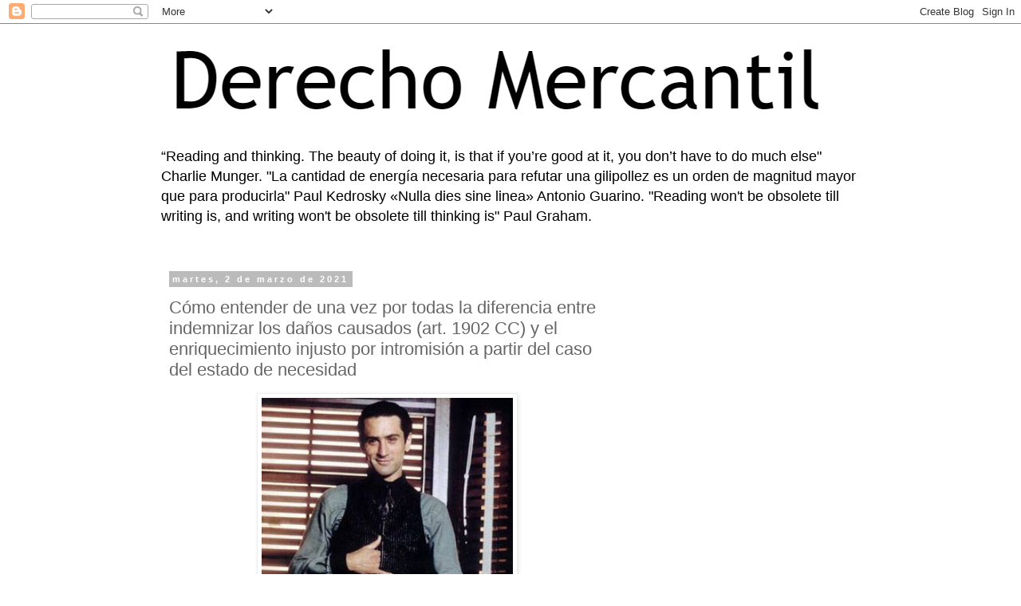

--- FILE ---
content_type: text/html; charset=UTF-8
request_url: https://derechomercantilespana.blogspot.com/2021/03/como-entender-de-una-vez-por-todas-la.html
body_size: 25155
content:
<!DOCTYPE html>
<html class='v2' dir='ltr' lang='es' xmlns='http://www.w3.org/1999/xhtml' xmlns:b='http://www.google.com/2005/gml/b' xmlns:data='http://www.google.com/2005/gml/data' xmlns:expr='http://www.google.com/2005/gml/expr'>
<style>

<style>
/* Estilo general del contenido del post */
.post-body {
    font-family: Arial, sans-serif;
    color: #333;
    line-height: 1.6;
    font-size: 16px;
}

/* Párrafos */
.post-body p {
    margin-bottom: 1em;
    text-align: justify;
}

/* Títulos dentro del post */
.post-body h1,
.post-body h2,
.post-body h3 {
    font-family: 'Georgia', serif;
    font-weight: bold;
    color: #222;
    margin-top: 1.2em;
    margin-bottom: 0.6em;
}

/* Listas */
.post-body ul,
.post-body ol {
    margin-left: 2em;
    margin-bottom: 1em;
}

/* Elementos de lista */
.post-body li {
    margin-bottom: 0.5em;
}

/* Citas */
.post-body blockquote {
    border-left: 4px solid #ccc;
    padding-left: 1em;
    color: #555;
    font-style: italic;
    margin: 1em 0;
}
</style>

  
</style>
<head>
<link href='https://www.blogger.com/static/v1/widgets/335934321-css_bundle_v2.css' rel='stylesheet' type='text/css'/>
<meta content='width=1100' name='viewport'/>
<meta content='text/html; charset=UTF-8' http-equiv='Content-Type'/>
<meta content='blogger' name='generator'/>
<link href='https://derechomercantilespana.blogspot.com/favicon.ico' rel='icon' type='image/x-icon'/>
<link href='https://derechomercantilespana.blogspot.com/2021/03/como-entender-de-una-vez-por-todas-la.html' rel='canonical'/>
<link rel="alternate" type="application/atom+xml" title="DerechoMercantil - Atom" href="https://derechomercantilespana.blogspot.com/feeds/posts/default" />
<link rel="alternate" type="application/rss+xml" title="DerechoMercantil - RSS" href="https://derechomercantilespana.blogspot.com/feeds/posts/default?alt=rss" />
<link rel="service.post" type="application/atom+xml" title="DerechoMercantil - Atom" href="https://www.blogger.com/feeds/1143858377641298295/posts/default" />

<link rel="alternate" type="application/atom+xml" title="DerechoMercantil - Atom" href="https://derechomercantilespana.blogspot.com/feeds/4262437231043826946/comments/default" />
<!--Can't find substitution for tag [blog.ieCssRetrofitLinks]-->
<link href='https://blogger.googleusercontent.com/img/b/R29vZ2xl/AVvXsEiz79Z8ArdqXjQppemPgZaovdKPm5HVf0w4nYJ2wMz_SbHHtQq8ltSqsG4o9lpoNdK9M0TGAJ-hx0kTPo7CjhPR4b8hsc7w0oAzCa97q5LI-8IHMjXiQdPZhnly-XFnvRR9Oc4K6MLgexc/w315-h400/EuEc0grVkAAGqn3.jpg' rel='image_src'/>
<meta content='https://derechomercantilespana.blogspot.com/2021/03/como-entender-de-una-vez-por-todas-la.html' property='og:url'/>
<meta content='Cómo entender de una vez por todas la diferencia entre indemnizar los daños causados (art. 1902 CC) y el enriquecimiento injusto por intromisión a partir del caso del estado de necesidad' property='og:title'/>
<meta content='Blog sobre temas jurídicos y Derecho Privado en general en español' property='og:description'/>
<meta content='https://blogger.googleusercontent.com/img/b/R29vZ2xl/AVvXsEiz79Z8ArdqXjQppemPgZaovdKPm5HVf0w4nYJ2wMz_SbHHtQq8ltSqsG4o9lpoNdK9M0TGAJ-hx0kTPo7CjhPR4b8hsc7w0oAzCa97q5LI-8IHMjXiQdPZhnly-XFnvRR9Oc4K6MLgexc/w1200-h630-p-k-no-nu/EuEc0grVkAAGqn3.jpg' property='og:image'/>
<title>DerechoMercantil: Cómo entender de una vez por todas la diferencia entre indemnizar los daños causados (art. 1902 CC) y el enriquecimiento injusto por intromisión a partir del caso del estado de necesidad</title>
<style id='page-skin-1' type='text/css'><!--
/*
-----------------------------------------------
Blogger Template Style
Name:     Simple
Designer: Blogger
URL:      www.blogger.com
----------------------------------------------- */
/* Variable definitions
====================
<Variable name="keycolor" description="Main Color" type="color" default="#66bbdd"/>
<Group description="Page Text" selector="body">
<Variable name="body.font" description="Font" type="font"
default="normal normal 12px Arial, Tahoma, Helvetica, FreeSans, sans-serif"/>
<Variable name="body.text.color" description="Text Color" type="color" default="#222222"/>
</Group>
<Group description="Backgrounds" selector=".body-fauxcolumns-outer">
<Variable name="body.background.color" description="Outer Background" type="color" default="#66bbdd"/>
<Variable name="content.background.color" description="Main Background" type="color" default="#ffffff"/>
<Variable name="header.background.color" description="Header Background" type="color" default="transparent"/>
</Group>
<Group description="Links" selector=".main-outer">
<Variable name="link.color" description="Link Color" type="color" default="#2288bb"/>
<Variable name="link.visited.color" description="Visited Color" type="color" default="#888888"/>
<Variable name="link.hover.color" description="Hover Color" type="color" default="#33aaff"/>
</Group>
<Group description="Blog Title" selector=".header h1">
<Variable name="header.font" description="Font" type="font"
default="normal normal 60px Arial, Tahoma, Helvetica, FreeSans, sans-serif"/>
<Variable name="header.text.color" description="Title Color" type="color" default="#3399bb" />
</Group>
<Group description="Blog Description" selector=".header .description">
<Variable name="description.text.color" description="Description Color" type="color"
default="#777777" />
</Group>
<Group description="Tabs Text" selector=".tabs-inner .widget li a">
<Variable name="tabs.font" description="Font" type="font"
default="normal normal 14px Arial, Tahoma, Helvetica, FreeSans, sans-serif"/>
<Variable name="tabs.text.color" description="Text Color" type="color" default="#999999"/>
<Variable name="tabs.selected.text.color" description="Selected Color" type="color" default="#000000"/>
</Group>
<Group description="Tabs Background" selector=".tabs-outer .PageList">
<Variable name="tabs.background.color" description="Background Color" type="color" default="#f5f5f5"/>
<Variable name="tabs.selected.background.color" description="Selected Color" type="color" default="#eeeeee"/>
</Group>
<Group description="Post Title" selector="h3.post-title, .comments h4">
<Variable name="post.title.font" description="Font" type="font"
default="normal normal 22px Arial, Tahoma, Helvetica, FreeSans, sans-serif"/>
</Group>
<Group description="Date Header" selector=".date-header">
<Variable name="date.header.color" description="Text Color" type="color"
default="#666666"/>
<Variable name="date.header.background.color" description="Background Color" type="color"
default="transparent"/>
<Variable name="date.header.font" description="Text Font" type="font"
default="normal bold 11px Arial, Tahoma, Helvetica, FreeSans, sans-serif"/>
<Variable name="date.header.padding" description="Date Header Padding" type="string" default="inherit"/>
<Variable name="date.header.letterspacing" description="Date Header Letter Spacing" type="string" default="inherit"/>
<Variable name="date.header.margin" description="Date Header Margin" type="string" default="inherit"/>
</Group>
<Group description="Post Footer" selector=".post-footer">
<Variable name="post.footer.text.color" description="Text Color" type="color" default="#666666"/>
<Variable name="post.footer.background.color" description="Background Color" type="color"
default="#f9f9f9"/>
<Variable name="post.footer.border.color" description="Shadow Color" type="color" default="#eeeeee"/>
</Group>
<Group description="Gadgets" selector="h2">
<Variable name="widget.title.font" description="Title Font" type="font"
default="normal bold 11px Arial, Tahoma, Helvetica, FreeSans, sans-serif"/>
<Variable name="widget.title.text.color" description="Title Color" type="color" default="#000000"/>
<Variable name="widget.alternate.text.color" description="Alternate Color" type="color" default="#999999"/>
</Group>
<Group description="Images" selector=".main-inner">
<Variable name="image.background.color" description="Background Color" type="color" default="#ffffff"/>
<Variable name="image.border.color" description="Border Color" type="color" default="#eeeeee"/>
<Variable name="image.text.color" description="Caption Text Color" type="color" default="#666666"/>
</Group>
<Group description="Accents" selector=".content-inner">
<Variable name="body.rule.color" description="Separator Line Color" type="color" default="#eeeeee"/>
<Variable name="tabs.border.color" description="Tabs Border Color" type="color" default="transparent"/>
</Group>
<Variable name="body.background" description="Body Background" type="background"
color="#ffffff" default="$(color) none repeat scroll top left"/>
<Variable name="body.background.override" description="Body Background Override" type="string" default=""/>
<Variable name="body.background.gradient.cap" description="Body Gradient Cap" type="url"
default="url(https://resources.blogblog.com/blogblog/data/1kt/simple/gradients_light.png)"/>
<Variable name="body.background.gradient.tile" description="Body Gradient Tile" type="url"
default="url(https://resources.blogblog.com/blogblog/data/1kt/simple/body_gradient_tile_light.png)"/>
<Variable name="content.background.color.selector" description="Content Background Color Selector" type="string" default=".content-inner"/>
<Variable name="content.padding" description="Content Padding" type="length" default="10px" min="0" max="100px"/>
<Variable name="content.padding.horizontal" description="Content Horizontal Padding" type="length" default="10px" min="0" max="100px"/>
<Variable name="content.shadow.spread" description="Content Shadow Spread" type="length" default="40px" min="0" max="100px"/>
<Variable name="content.shadow.spread.webkit" description="Content Shadow Spread (WebKit)" type="length" default="5px" min="0" max="100px"/>
<Variable name="content.shadow.spread.ie" description="Content Shadow Spread (IE)" type="length" default="10px" min="0" max="100px"/>
<Variable name="main.border.width" description="Main Border Width" type="length" default="0" min="0" max="10px"/>
<Variable name="header.background.gradient" description="Header Gradient" type="url" default="none"/>
<Variable name="header.shadow.offset.left" description="Header Shadow Offset Left" type="length" default="-1px" min="-50px" max="50px"/>
<Variable name="header.shadow.offset.top" description="Header Shadow Offset Top" type="length" default="-1px" min="-50px" max="50px"/>
<Variable name="header.shadow.spread" description="Header Shadow Spread" type="length" default="1px" min="0" max="100px"/>
<Variable name="header.padding" description="Header Padding" type="length" default="30px" min="0" max="100px"/>
<Variable name="header.border.size" description="Header Border Size" type="length" default="1px" min="0" max="10px"/>
<Variable name="header.bottom.border.size" description="Header Bottom Border Size" type="length" default="1px" min="0" max="10px"/>
<Variable name="header.border.horizontalsize" description="Header Horizontal Border Size" type="length" default="0" min="0" max="10px"/>
<Variable name="description.text.size" description="Description Text Size" type="string" default="140%"/>
<Variable name="tabs.margin.top" description="Tabs Margin Top" type="length" default="0" min="0" max="100px"/>
<Variable name="tabs.margin.side" description="Tabs Side Margin" type="length" default="30px" min="0" max="100px"/>
<Variable name="tabs.background.gradient" description="Tabs Background Gradient" type="url"
default="url(https://resources.blogblog.com/blogblog/data/1kt/simple/gradients_light.png)"/>
<Variable name="tabs.border.width" description="Tabs Border Width" type="length" default="1px" min="0" max="10px"/>
<Variable name="tabs.bevel.border.width" description="Tabs Bevel Border Width" type="length" default="1px" min="0" max="10px"/>
<Variable name="post.margin.bottom" description="Post Bottom Margin" type="length" default="25px" min="0" max="100px"/>
<Variable name="image.border.small.size" description="Image Border Small Size" type="length" default="2px" min="0" max="10px"/>
<Variable name="image.border.large.size" description="Image Border Large Size" type="length" default="5px" min="0" max="10px"/>
<Variable name="page.width.selector" description="Page Width Selector" type="string" default=".region-inner"/>
<Variable name="page.width" description="Page Width" type="string" default="auto"/>
<Variable name="main.section.margin" description="Main Section Margin" type="length" default="15px" min="0" max="100px"/>
<Variable name="main.padding" description="Main Padding" type="length" default="15px" min="0" max="100px"/>
<Variable name="main.padding.top" description="Main Padding Top" type="length" default="30px" min="0" max="100px"/>
<Variable name="main.padding.bottom" description="Main Padding Bottom" type="length" default="30px" min="0" max="100px"/>
<Variable name="paging.background"
color="#ffffff"
description="Background of blog paging area" type="background"
default="transparent none no-repeat scroll top center"/>
<Variable name="footer.bevel" description="Bevel border length of footer" type="length" default="0" min="0" max="10px"/>
<Variable name="mobile.background.overlay" description="Mobile Background Overlay" type="string"
default="transparent none repeat scroll top left"/>
<Variable name="mobile.background.size" description="Mobile Background Size" type="string" default="auto"/>
<Variable name="mobile.button.color" description="Mobile Button Color" type="color" default="#ffffff" />
<Variable name="startSide" description="Side where text starts in blog language" type="automatic" default="left"/>
<Variable name="endSide" description="Side where text ends in blog language" type="automatic" default="right"/>
*/
/* Content
----------------------------------------------- */
body {
font: normal normal 12px 'Trebuchet MS', Trebuchet, Verdana, sans-serif;
color: #666666;
background: #ffffff none repeat scroll top left;
padding: 0 0 0 0;
}
html body .region-inner {
min-width: 0;
max-width: 100%;
width: auto;
}
h2 {
font-size: 22px;
}
a:link {
text-decoration:none;
color: #2288bb;
}
a:visited {
text-decoration:none;
color: #888888;
}
a:hover {
text-decoration:underline;
color: #33aaff;
}
.body-fauxcolumn-outer .fauxcolumn-inner {
background: transparent none repeat scroll top left;
_background-image: none;
}
.body-fauxcolumn-outer .cap-top {
position: absolute;
z-index: 1;
height: 400px;
width: 100%;
}
.body-fauxcolumn-outer .cap-top .cap-left {
width: 100%;
background: transparent none repeat-x scroll top left;
_background-image: none;
}
.content-outer {
-moz-box-shadow: 0 0 0 rgba(0, 0, 0, .15);
-webkit-box-shadow: 0 0 0 rgba(0, 0, 0, .15);
-goog-ms-box-shadow: 0 0 0 #333333;
box-shadow: 0 0 0 rgba(0, 0, 0, .15);
margin-bottom: 1px;
}
.content-inner {
padding: 10px 40px;
}
.content-inner {
background-color: #ffffff;
}
/* Header
----------------------------------------------- */
.header-outer {
background: transparent none repeat-x scroll 0 -400px;
_background-image: none;
}
.Header h1 {
font: normal normal 40px 'Trebuchet MS',Trebuchet,Verdana,sans-serif;
color: #000000;
text-shadow: 0 0 0 rgba(0, 0, 0, .2);
}
.Header h1 a {
color: #000000;
}
.Header .description {
font-size: 18px;
color: #000000;
}
.header-inner .Header .titlewrapper {
padding: 22px 0;
}
.header-inner .Header .descriptionwrapper {
padding: 0 0;
}
/* Tabs
----------------------------------------------- */
.tabs-inner .section:first-child {
border-top: 0 solid #dddddd;
}
.tabs-inner .section:first-child ul {
margin-top: -1px;
border-top: 1px solid #dddddd;
border-left: 1px solid #dddddd;
border-right: 1px solid #dddddd;
}
.tabs-inner .widget ul {
background: transparent none repeat-x scroll 0 -800px;
_background-image: none;
border-bottom: 1px solid #dddddd;
margin-top: 0;
margin-left: -30px;
margin-right: -30px;
}
.tabs-inner .widget li a {
display: inline-block;
padding: .6em 1em;
font: normal normal 12px 'Trebuchet MS', Trebuchet, Verdana, sans-serif;
color: #000000;
border-left: 1px solid #ffffff;
border-right: 1px solid #dddddd;
}
.tabs-inner .widget li:first-child a {
border-left: none;
}
.tabs-inner .widget li.selected a, .tabs-inner .widget li a:hover {
color: #000000;
background-color: #eeeeee;
text-decoration: none;
}
/* Columns
----------------------------------------------- */
.main-outer {
border-top: 0 solid transparent;
}
.fauxcolumn-left-outer .fauxcolumn-inner {
border-right: 1px solid transparent;
}
.fauxcolumn-right-outer .fauxcolumn-inner {
border-left: 1px solid transparent;
}
/* Headings
----------------------------------------------- */
div.widget > h2,
div.widget h2.title {
margin: 0 0 1em 0;
font: normal bold 11px 'Trebuchet MS',Trebuchet,Verdana,sans-serif;
color: #000000;
}
/* Widgets
----------------------------------------------- */
.widget .zippy {
color: #999999;
text-shadow: 2px 2px 1px rgba(0, 0, 0, .1);
}
.widget .popular-posts ul {
list-style: none;
}
/* Posts
----------------------------------------------- */
h2.date-header {
font: normal bold 11px Arial, Tahoma, Helvetica, FreeSans, sans-serif;
}
.date-header span {
background-color: #bbbbbb;
color: #ffffff;
padding: 0.4em;
letter-spacing: 3px;
margin: inherit;
}
.main-inner {
padding-top: 35px;
padding-bottom: 65px;
}
.main-inner .column-center-inner {
padding: 0 0;
}
.main-inner .column-center-inner .section {
margin: 0 1em;
}
.post {
margin: 0 0 45px 0;
}
h3.post-title, .comments h4 {
font: normal normal 22px 'Trebuchet MS',Trebuchet,Verdana,sans-serif;
margin: .75em 0 0;
}
.post-body {
font-size: 110%;
line-height: 1.4;
position: relative;
}
.post-body img, .post-body .tr-caption-container, .Profile img, .Image img,
.BlogList .item-thumbnail img {
padding: 2px;
background: #ffffff;
border: 1px solid #eeeeee;
-moz-box-shadow: 1px 1px 5px rgba(0, 0, 0, .1);
-webkit-box-shadow: 1px 1px 5px rgba(0, 0, 0, .1);
box-shadow: 1px 1px 5px rgba(0, 0, 0, .1);
}
.post-body img, .post-body .tr-caption-container {
padding: 5px;
}
.post-body .tr-caption-container {
color: #666666;
}
.post-body .tr-caption-container img {
padding: 0;
background: transparent;
border: none;
-moz-box-shadow: 0 0 0 rgba(0, 0, 0, .1);
-webkit-box-shadow: 0 0 0 rgba(0, 0, 0, .1);
box-shadow: 0 0 0 rgba(0, 0, 0, .1);
}
.post-header {
margin: 0 0 1.5em;
line-height: 1.6;
font-size: 90%;
}
.post-footer {
margin: 20px -2px 0;
padding: 5px 10px;
color: #666666;
background-color: #eeeeee;
border-bottom: 1px solid #eeeeee;
line-height: 1.6;
font-size: 90%;
}
#comments .comment-author {
padding-top: 1.5em;
border-top: 1px solid transparent;
background-position: 0 1.5em;
}
#comments .comment-author:first-child {
padding-top: 0;
border-top: none;
}
.avatar-image-container {
margin: .2em 0 0;
}
#comments .avatar-image-container img {
border: 1px solid #eeeeee;
}
/* Comments
----------------------------------------------- */
.comments .comments-content .icon.blog-author {
background-repeat: no-repeat;
background-image: url([data-uri]);
}
.comments .comments-content .loadmore a {
border-top: 1px solid #999999;
border-bottom: 1px solid #999999;
}
.comments .comment-thread.inline-thread {
background-color: #eeeeee;
}
.comments .continue {
border-top: 2px solid #999999;
}
/* Accents
---------------------------------------------- */
.section-columns td.columns-cell {
border-left: 1px solid transparent;
}
.blog-pager {
background: transparent url(https://resources.blogblog.com/blogblog/data/1kt/simple/paging_dot.png) repeat-x scroll top center;
}
.blog-pager-older-link, .home-link,
.blog-pager-newer-link {
background-color: #ffffff;
padding: 5px;
}
.footer-outer {
border-top: 1px dashed #bbbbbb;
}
/* Mobile
----------------------------------------------- */
body.mobile  {
background-size: auto;
}
.mobile .body-fauxcolumn-outer {
background: transparent none repeat scroll top left;
}
.mobile .body-fauxcolumn-outer .cap-top {
background-size: 100% auto;
}
.mobile .content-outer {
-webkit-box-shadow: 0 0 3px rgba(0, 0, 0, .15);
box-shadow: 0 0 3px rgba(0, 0, 0, .15);
}
.mobile .tabs-inner .widget ul {
margin-left: 0;
margin-right: 0;
}
.mobile .post {
margin: 0;
}
.mobile .main-inner .column-center-inner .section {
margin: 0;
}
.mobile .date-header span {
padding: 0.1em 10px;
margin: 0 -10px;
}
.mobile h3.post-title {
margin: 0;
}
.mobile .blog-pager {
background: transparent none no-repeat scroll top center;
}
.mobile .footer-outer {
border-top: none;
}
.mobile .main-inner, .mobile .footer-inner {
background-color: #ffffff;
}
.mobile-index-contents {
color: #666666;
}
.mobile-link-button {
background-color: #2288bb;
}
.mobile-link-button a:link, .mobile-link-button a:visited {
color: #ffffff;
}
.mobile .tabs-inner .section:first-child {
border-top: none;
}
.mobile .tabs-inner .PageList .widget-content {
background-color: #eeeeee;
color: #000000;
border-top: 1px solid #dddddd;
border-bottom: 1px solid #dddddd;
}
.mobile .tabs-inner .PageList .widget-content .pagelist-arrow {
border-left: 1px solid #dddddd;
}

--></style>
<style id='template-skin-1' type='text/css'><!--
body {
min-width: 960px;
}
.content-outer, .content-fauxcolumn-outer, .region-inner {
min-width: 960px;
max-width: 960px;
_width: 960px;
}
.main-inner .columns {
padding-left: 0;
padding-right: 310px;
}
.main-inner .fauxcolumn-center-outer {
left: 0;
right: 310px;
/* IE6 does not respect left and right together */
_width: expression(this.parentNode.offsetWidth -
parseInt("0") -
parseInt("310px") + 'px');
}
.main-inner .fauxcolumn-left-outer {
width: 0;
}
.main-inner .fauxcolumn-right-outer {
width: 310px;
}
.main-inner .column-left-outer {
width: 0;
right: 100%;
margin-left: -0;
}
.main-inner .column-right-outer {
width: 310px;
margin-right: -310px;
}
#layout {
min-width: 0;
}
#layout .content-outer {
min-width: 0;
width: 800px;
}
#layout .region-inner {
min-width: 0;
width: auto;
}
body#layout div.add_widget {
padding: 8px;
}
body#layout div.add_widget a {
margin-left: 32px;
}
--></style>
<link href='https://www.blogger.com/dyn-css/authorization.css?targetBlogID=1143858377641298295&amp;zx=870b8153-b155-471b-b82f-9903c39bc5a2' media='none' onload='if(media!=&#39;all&#39;)media=&#39;all&#39;' rel='stylesheet'/><noscript><link href='https://www.blogger.com/dyn-css/authorization.css?targetBlogID=1143858377641298295&amp;zx=870b8153-b155-471b-b82f-9903c39bc5a2' rel='stylesheet'/></noscript>
<meta name='google-adsense-platform-account' content='ca-host-pub-1556223355139109'/>
<meta name='google-adsense-platform-domain' content='blogspot.com'/>

<!-- data-ad-client=ca-pub-7629312190708985 -->

<link rel="stylesheet" href="https://fonts.googleapis.com/css2?display=swap&family=Sanchez&family=Roboto"></head>
<body class='loading'>
<div class='navbar section' id='navbar' name='Barra de navegación'><div class='widget Navbar' data-version='1' id='Navbar1'><script type="text/javascript">
    function setAttributeOnload(object, attribute, val) {
      if(window.addEventListener) {
        window.addEventListener('load',
          function(){ object[attribute] = val; }, false);
      } else {
        window.attachEvent('onload', function(){ object[attribute] = val; });
      }
    }
  </script>
<div id="navbar-iframe-container"></div>
<script type="text/javascript" src="https://apis.google.com/js/platform.js"></script>
<script type="text/javascript">
      gapi.load("gapi.iframes:gapi.iframes.style.bubble", function() {
        if (gapi.iframes && gapi.iframes.getContext) {
          gapi.iframes.getContext().openChild({
              url: 'https://www.blogger.com/navbar/1143858377641298295?po\x3d4262437231043826946\x26origin\x3dhttps://derechomercantilespana.blogspot.com',
              where: document.getElementById("navbar-iframe-container"),
              id: "navbar-iframe"
          });
        }
      });
    </script><script type="text/javascript">
(function() {
var script = document.createElement('script');
script.type = 'text/javascript';
script.src = '//pagead2.googlesyndication.com/pagead/js/google_top_exp.js';
var head = document.getElementsByTagName('head')[0];
if (head) {
head.appendChild(script);
}})();
</script>
</div></div>
<div class='body-fauxcolumns'>
<div class='fauxcolumn-outer body-fauxcolumn-outer'>
<div class='cap-top'>
<div class='cap-left'></div>
<div class='cap-right'></div>
</div>
<div class='fauxborder-left'>
<div class='fauxborder-right'></div>
<div class='fauxcolumn-inner'>
</div>
</div>
<div class='cap-bottom'>
<div class='cap-left'></div>
<div class='cap-right'></div>
</div>
</div>
</div>
<div class='content'>
<div class='content-fauxcolumns'>
<div class='fauxcolumn-outer content-fauxcolumn-outer'>
<div class='cap-top'>
<div class='cap-left'></div>
<div class='cap-right'></div>
</div>
<div class='fauxborder-left'>
<div class='fauxborder-right'></div>
<div class='fauxcolumn-inner'>
</div>
</div>
<div class='cap-bottom'>
<div class='cap-left'></div>
<div class='cap-right'></div>
</div>
</div>
</div>
<div class='content-outer'>
<div class='content-cap-top cap-top'>
<div class='cap-left'></div>
<div class='cap-right'></div>
</div>
<div class='fauxborder-left content-fauxborder-left'>
<div class='fauxborder-right content-fauxborder-right'></div>
<div class='content-inner'>
<header>
<div class='header-outer'>
<div class='header-cap-top cap-top'>
<div class='cap-left'></div>
<div class='cap-right'></div>
</div>
<div class='fauxborder-left header-fauxborder-left'>
<div class='fauxborder-right header-fauxborder-right'></div>
<div class='region-inner header-inner'>
<div class='header section' id='header' name='Cabecera'><div class='widget Header' data-version='1' id='Header1'>
<div id='header-inner'>
<a href='https://derechomercantilespana.blogspot.com/' style='display: block'>
<img alt='DerechoMercantil' height='135px; ' id='Header1_headerimg' src='https://blogger.googleusercontent.com/img/a/AVvXsEgHoC9-YiiiuN3I_cp75_lQ7UX_dXo0gkgcXc3w6Nz4a97b4pjlC7gCHkTanwRCf7kXP0hRTCSx6uWgp5ak-7znZ5ssQdxdA6tjh2HTUyDypcaMmPwIXl6KrofoQP9tUAfUKAoSk7cxhVrzbPek5kSJ5alMQ9AXc6Xhk_O2skhDa4A0-COJGTSAEPiG=s854' style='display: block' width='854px; '/>
</a>
<div class='descriptionwrapper'>
<p class='description'><span>&#8220;Reading and thinking. The beauty of doing it, is that if you&#8217;re good at it, you don&#8217;t have to do much else" Charlie Munger.

"La cantidad de energía necesaria para refutar una gilipollez es un orden de magnitud mayor que para producirla" Paul Kedrosky


&#171;Nulla dies sine linea&#187; Antonio Guarino.





"Reading won't be obsolete till writing is, and writing won't be obsolete till thinking is" Paul Graham.
</span></p>
</div>
</div>
</div></div>
</div>
</div>
<div class='header-cap-bottom cap-bottom'>
<div class='cap-left'></div>
<div class='cap-right'></div>
</div>
</div>
</header>
<div class='tabs-outer'>
<div class='tabs-cap-top cap-top'>
<div class='cap-left'></div>
<div class='cap-right'></div>
</div>
<div class='fauxborder-left tabs-fauxborder-left'>
<div class='fauxborder-right tabs-fauxborder-right'></div>
<div class='region-inner tabs-inner'>
<div class='tabs no-items section' id='crosscol' name='Multicolumnas'></div>
<div class='tabs no-items section' id='crosscol-overflow' name='Cross-Column 2'></div>
</div>
</div>
<div class='tabs-cap-bottom cap-bottom'>
<div class='cap-left'></div>
<div class='cap-right'></div>
</div>
</div>
<div class='main-outer'>
<div class='main-cap-top cap-top'>
<div class='cap-left'></div>
<div class='cap-right'></div>
</div>
<div class='fauxborder-left main-fauxborder-left'>
<div class='fauxborder-right main-fauxborder-right'></div>
<div class='region-inner main-inner'>
<div class='columns fauxcolumns'>
<div class='fauxcolumn-outer fauxcolumn-center-outer'>
<div class='cap-top'>
<div class='cap-left'></div>
<div class='cap-right'></div>
</div>
<div class='fauxborder-left'>
<div class='fauxborder-right'></div>
<div class='fauxcolumn-inner'>
</div>
</div>
<div class='cap-bottom'>
<div class='cap-left'></div>
<div class='cap-right'></div>
</div>
</div>
<div class='fauxcolumn-outer fauxcolumn-left-outer'>
<div class='cap-top'>
<div class='cap-left'></div>
<div class='cap-right'></div>
</div>
<div class='fauxborder-left'>
<div class='fauxborder-right'></div>
<div class='fauxcolumn-inner'>
</div>
</div>
<div class='cap-bottom'>
<div class='cap-left'></div>
<div class='cap-right'></div>
</div>
</div>
<div class='fauxcolumn-outer fauxcolumn-right-outer'>
<div class='cap-top'>
<div class='cap-left'></div>
<div class='cap-right'></div>
</div>
<div class='fauxborder-left'>
<div class='fauxborder-right'></div>
<div class='fauxcolumn-inner'>
</div>
</div>
<div class='cap-bottom'>
<div class='cap-left'></div>
<div class='cap-right'></div>
</div>
</div>
<!-- corrects IE6 width calculation -->
<div class='columns-inner'>
<div class='column-center-outer'>
<div class='column-center-inner'>
<div class='main section' id='main' name='Principal'><div class='widget Blog' data-version='1' id='Blog1'>
<div class='blog-posts hfeed'>

          <div class="date-outer">
        
<h2 class='date-header'><span>martes, 2 de marzo de 2021</span></h2>

          <div class="date-posts">
        
<div class='post-outer'>
<div class='post hentry uncustomized-post-template' itemprop='blogPost' itemscope='itemscope' itemtype='http://schema.org/BlogPosting'>
<meta content='https://blogger.googleusercontent.com/img/b/R29vZ2xl/AVvXsEiz79Z8ArdqXjQppemPgZaovdKPm5HVf0w4nYJ2wMz_SbHHtQq8ltSqsG4o9lpoNdK9M0TGAJ-hx0kTPo7CjhPR4b8hsc7w0oAzCa97q5LI-8IHMjXiQdPZhnly-XFnvRR9Oc4K6MLgexc/w315-h400/EuEc0grVkAAGqn3.jpg' itemprop='image_url'/>
<meta content='1143858377641298295' itemprop='blogId'/>
<meta content='4262437231043826946' itemprop='postId'/>
<a name='4262437231043826946'></a>
<h3 class='post-title entry-title' itemprop='name'>
Cómo entender de una vez por todas la diferencia entre indemnizar los daños causados (art. 1902 CC) y el enriquecimiento injusto por intromisión a partir del caso del estado de necesidad
</h3>
<div class='post-header'>
<div class='post-header-line-1'></div>
</div>
<div class='post-body entry-content' id='post-body-4262437231043826946' itemprop='description articleBody'>
<div class="separator" style="clear: both; text-align: center;"><a href="https://blogger.googleusercontent.com/img/b/R29vZ2xl/AVvXsEiz79Z8ArdqXjQppemPgZaovdKPm5HVf0w4nYJ2wMz_SbHHtQq8ltSqsG4o9lpoNdK9M0TGAJ-hx0kTPo7CjhPR4b8hsc7w0oAzCa97q5LI-8IHMjXiQdPZhnly-XFnvRR9Oc4K6MLgexc/s360/EuEc0grVkAAGqn3.jpg" imageanchor="1" style="margin-left: 1em; margin-right: 1em;"><img border="0" data-original-height="360" data-original-width="284" height="400" src="https://blogger.googleusercontent.com/img/b/R29vZ2xl/AVvXsEiz79Z8ArdqXjQppemPgZaovdKPm5HVf0w4nYJ2wMz_SbHHtQq8ltSqsG4o9lpoNdK9M0TGAJ-hx0kTPo7CjhPR4b8hsc7w0oAzCa97q5LI-8IHMjXiQdPZhnly-XFnvRR9Oc4K6MLgexc/w315-h400/EuEc0grVkAAGqn3.jpg" width="315" /></a></div><br /><p align="justify"><span style="text-align: left;">Gordley utiliza los ejemplos clásicos de situaciones de necesidad, esto es, aquellas en las que alguien, para salvar la vida o su propiedad, utiliza u ocupa la propiedad ajena. Es el caso del patrón de una embarcación al que sorprende una tormenta y tiene que amarrar el barco a un muelle de propiedad privada en el que hay un letrero que prohíbe a cualquier tercero amarrar. La tormenta hace que el barco dañe las instalaciones del muelle. O el que toma de </span><a href="https://tannerlectures.utah.edu/_documents/a-to-z/f/feinberg80.pdf" style="text-align: left;">Joel Feinberg</a><span style="text-align: left;">:</span></p><blockquote><p align="justify"><em>Imagine que está de viaje como mochilero en la alta montaña cuando una ventisca imprevista azota la zona con tal ferocidad que su vida corre peligro. Afortunadamente, encuentra un refugio deshabitado, cerrado y clausurado para el invierno, que claramente es propiedad privada de otra persona. Rompe una ventana, entra y se acurruca durante tres días hasta que amaina la tormenta. Durante este periodo, se alimenta de la comida del desconocido benefactor y quema sus muebles en la chimenea para mantenerse caliente... Seguramente está justificado que haga todas estas cosas, y sin embargo ha infringido los evidentes derechos de otra persona
&#8230; tal vez, puede decirse que el indiscutible derecho del propietario de la vivienda, cuando se especifica de modo completo, excluye las circunstancias de emergencia como las que se produjeron, y por lo tanto que el dueño no puede demandarle por los daños causados.... casi todo el mundo estaría de acuerdo en que se debe una compensación al propietario de la vivienda por el consumo de sus alimentos, la rotura de la ventana y la destrucción de sus muebles&#8230;por la misma razón por la que se debe pagar una deuda o devolver lo que se ha pedido prestado... Se trata, pues, de un caso de intromisión pero no de violación de un derecho de propiedad. </em></p></blockquote><p align="justify">A continuación, Gordley nos explica <strong><font color="#4f81bd">cómo pensaron los autores de la Escuela de Salamanca (Segunda Escolástica, Escolástica tardía) sobre este tipo de casos,</font></strong> en términos de justicia conmutativa, naturalmente, que significa que no se pueden producir transferencias de recursos entre dos patrimonios que no estén justificadas, esto es, que empobrezcan a uno y enriquezcan a otro. Alguien podría faltar a la justicia conmutativa no sólo robando o apoderándose de lo que es de otro, <a href="https://almacendederecho.org/lecciones-enriquecimiento-injusto">sino también &#8220;entrometiéndose&#8221; en la propiedad ajena (acceptio rei).</a> Aunque, tras la intromisión, el dueño recupere la cosa, el que se ha entrometido ha faltado a la justicia conmutativa porque se ha beneficiado del uso de la cosa de otro. Al razonar así, nos dice Gordley, los neoescolásticos &#8220;establecieron el enriquecimiento injusto como una fuente de las obligaciones distintas de la culpa o negligencia o el dolo y los autores iusnaturalistas del norte de Europa lo aceptaron&#8221;. Y pudieron &#8220;darse cuenta&#8221; de que era una fuente distinta de deberes gracias a los casos de estado de necesidad que se formulaban como &#8220;cualificaciones&#8221; al derecho de propiedad: </p><blockquote><p align="justify"><em>&#8220;dados los objetivos perseguidos con la institución de la propiedad privada sobre las cosas de la naturaleza, los derechos del propietario deben ceder cuando otro ser humano se encuentra en estado de necesidad. Pero la persona que en estado de necesidad ha utilizado bienes que son de otro y por tanto, debe pagar una compensación aunque no se pueda decir que ha actuado antijurídicamente. La compensación se debe, no por uso antijurídico, sino simplemente porque se ha usado una cosa que pertenece a otro&#8221;</em></p></blockquote><p align="justify">Gordley aduce que esta comprensión del enriquecimiento injusto por intromisión es acorde con la función de la propiedad privada: evitar los conflictos sobre los bienes (en su cruzada contra el análisis económico del derecho, Gordley dice que atribuir los bienes al que puede hacer mejor uso de los mismos provocaría un estado de conflicto constante por los bienes) tanto de los conflictos sobre quién puede hacer mejor uso de las cosas como proporcionar incentivos para producir bienes y mantenerlos. Si esta es la función de la propiedad, no se sigue que &#8220;el propietario tenga derecho a usar sus recursos como le parezca&#8221; (lo que se prueba cuando se examinan los casos de inmisiones, a los que Gordley dedica un capítulo espléndido) ni se sigue que tenga derecho a una indemnización cuando su propiedad sufre un daño. Pero sí que se sigue &#8211;concluye &#8211; que</p><blockquote><p align="justify">&#8220;el derecho del propietario al uso exclusivo de los objetos de su propiedad no es absoluto, porque para los propósitos para los cuales se instituyeron los derechos de propiedad, a veces, debemos retornar a un estado en el que los derechos no encuentran aplicación y el derecho a usar un bien depende exclusivamente de quién sea el que tiene mayor necesidad de hacerlo&#8221;</p></blockquote><p align="justify">Obsérvese que si el excursionista del ejemplo de Feinberg fuera insolvente, el dueño del refugio de montaña no recibiría compensación alguna. Su derecho real se habría transformado en un derecho de crédito cuya ejecución depende de la solvencia del deudor. Esta reflexión tiene consecuencias interesantes respecto de la eficiencia del Derecho Privado. </p><blockquote><h2 align="center"><font color="#4f81bd">James Gordley, <em>Foundations of Private Law,</em> 2006, pp 138-139</font></h2></blockquote>
<div style='clear: both;'></div>
</div>
<div class='post-footer'>
<div class='post-footer-line post-footer-line-1'>
<span class='post-author vcard'>
Publicado por
<span class='fn' itemprop='author' itemscope='itemscope' itemtype='http://schema.org/Person'>
<meta content='https://www.blogger.com/profile/13866020531698021530' itemprop='url'/>
<a class='g-profile' href='https://www.blogger.com/profile/13866020531698021530' rel='author' title='author profile'>
<span itemprop='name'>JESÚS ALFARO AGUILA-REAL</span>
</a>
</span>
</span>
<span class='post-timestamp'>
en
<meta content='https://derechomercantilespana.blogspot.com/2021/03/como-entender-de-una-vez-por-todas-la.html' itemprop='url'/>
<a class='timestamp-link' href='https://derechomercantilespana.blogspot.com/2021/03/como-entender-de-una-vez-por-todas-la.html' rel='bookmark' title='permanent link'><abbr class='published' itemprop='datePublished' title='2021-03-02T20:10:00+01:00'>20:10</abbr></a>
</span>
<span class='post-comment-link'>
</span>
<span class='post-icons'>
<span class='item-action'>
<a href='https://www.blogger.com/email-post/1143858377641298295/4262437231043826946' title='Enviar entrada por correo electrónico'>
<img alt='' class='icon-action' height='13' src='https://resources.blogblog.com/img/icon18_email.gif' width='18'/>
</a>
</span>
<span class='item-control blog-admin pid-1330917650'>
<a href='https://www.blogger.com/post-edit.g?blogID=1143858377641298295&postID=4262437231043826946&from=pencil' title='Editar entrada'>
<img alt='' class='icon-action' height='18' src='https://resources.blogblog.com/img/icon18_edit_allbkg.gif' width='18'/>
</a>
</span>
</span>
<div class='post-share-buttons goog-inline-block'>
<a class='goog-inline-block share-button sb-email' href='https://www.blogger.com/share-post.g?blogID=1143858377641298295&postID=4262437231043826946&target=email' target='_blank' title='Enviar por correo electrónico'><span class='share-button-link-text'>Enviar por correo electrónico</span></a><a class='goog-inline-block share-button sb-blog' href='https://www.blogger.com/share-post.g?blogID=1143858377641298295&postID=4262437231043826946&target=blog' onclick='window.open(this.href, "_blank", "height=270,width=475"); return false;' target='_blank' title='Escribe un blog'><span class='share-button-link-text'>Escribe un blog</span></a><a class='goog-inline-block share-button sb-twitter' href='https://www.blogger.com/share-post.g?blogID=1143858377641298295&postID=4262437231043826946&target=twitter' target='_blank' title='Compartir en X'><span class='share-button-link-text'>Compartir en X</span></a><a class='goog-inline-block share-button sb-facebook' href='https://www.blogger.com/share-post.g?blogID=1143858377641298295&postID=4262437231043826946&target=facebook' onclick='window.open(this.href, "_blank", "height=430,width=640"); return false;' target='_blank' title='Compartir con Facebook'><span class='share-button-link-text'>Compartir con Facebook</span></a><a class='goog-inline-block share-button sb-pinterest' href='https://www.blogger.com/share-post.g?blogID=1143858377641298295&postID=4262437231043826946&target=pinterest' target='_blank' title='Compartir en Pinterest'><span class='share-button-link-text'>Compartir en Pinterest</span></a>
</div>
</div>
<div class='post-footer-line post-footer-line-2'>
<span class='post-labels'>
</span>
</div>
<div class='post-footer-line post-footer-line-3'>
<span class='post-location'>
</span>
</div>
</div>
</div>
<div class='comments' id='comments'>
<a name='comments'></a>
<h4>No hay comentarios:</h4>
<div id='Blog1_comments-block-wrapper'>
<dl class='avatar-comment-indent' id='comments-block'>
</dl>
</div>
<p class='comment-footer'>
<a href='https://www.blogger.com/comment/fullpage/post/1143858377641298295/4262437231043826946' onclick=''>Publicar un comentario</a>
</p>
</div>
</div>
<div class='inline-ad'>
</div>

        </div></div>
      
</div>
<div class='blog-pager' id='blog-pager'>
<span id='blog-pager-newer-link'>
<a class='blog-pager-newer-link' href='https://derechomercantilespana.blogspot.com/2021/03/spac-iii.html' id='Blog1_blog-pager-newer-link' title='Entrada más reciente'>Entrada más reciente</a>
</span>
<span id='blog-pager-older-link'>
<a class='blog-pager-older-link' href='https://derechomercantilespana.blogspot.com/2021/03/y-si-todos-hicieran-lo-mismo.html' id='Blog1_blog-pager-older-link' title='Entrada antigua'>Entrada antigua</a>
</span>
<a class='home-link' href='https://derechomercantilespana.blogspot.com/'>Inicio</a>
</div>
<div class='clear'></div>
<div class='post-feeds'>
<div class='feed-links'>
Suscribirse a:
<a class='feed-link' href='https://derechomercantilespana.blogspot.com/feeds/4262437231043826946/comments/default' target='_blank' type='application/atom+xml'>Enviar comentarios (Atom)</a>
</div>
</div>
</div><div class='widget BlogArchive' data-version='1' id='BlogArchive1'>
<h2>Archivo del blog</h2>
<div class='widget-content'>
<div id='ArchiveList'>
<div id='BlogArchive1_ArchiveList'>
<ul class='hierarchy'>
<li class='archivedate collapsed'>
<a class='toggle' href='javascript:void(0)'>
<span class='zippy'>

        &#9658;&#160;
      
</span>
</a>
<a class='post-count-link' href='https://derechomercantilespana.blogspot.com/2026/'>
2026
</a>
<span class='post-count' dir='ltr'>(37)</span>
<ul class='hierarchy'>
<li class='archivedate collapsed'>
<a class='toggle' href='javascript:void(0)'>
<span class='zippy'>

        &#9658;&#160;
      
</span>
</a>
<a class='post-count-link' href='https://derechomercantilespana.blogspot.com/2026/01/'>
enero
</a>
<span class='post-count' dir='ltr'>(37)</span>
</li>
</ul>
</li>
</ul>
<ul class='hierarchy'>
<li class='archivedate collapsed'>
<a class='toggle' href='javascript:void(0)'>
<span class='zippy'>

        &#9658;&#160;
      
</span>
</a>
<a class='post-count-link' href='https://derechomercantilespana.blogspot.com/2025/'>
2025
</a>
<span class='post-count' dir='ltr'>(702)</span>
<ul class='hierarchy'>
<li class='archivedate collapsed'>
<a class='toggle' href='javascript:void(0)'>
<span class='zippy'>

        &#9658;&#160;
      
</span>
</a>
<a class='post-count-link' href='https://derechomercantilespana.blogspot.com/2025/12/'>
diciembre
</a>
<span class='post-count' dir='ltr'>(60)</span>
</li>
</ul>
<ul class='hierarchy'>
<li class='archivedate collapsed'>
<a class='toggle' href='javascript:void(0)'>
<span class='zippy'>

        &#9658;&#160;
      
</span>
</a>
<a class='post-count-link' href='https://derechomercantilespana.blogspot.com/2025/11/'>
noviembre
</a>
<span class='post-count' dir='ltr'>(65)</span>
</li>
</ul>
<ul class='hierarchy'>
<li class='archivedate collapsed'>
<a class='toggle' href='javascript:void(0)'>
<span class='zippy'>

        &#9658;&#160;
      
</span>
</a>
<a class='post-count-link' href='https://derechomercantilespana.blogspot.com/2025/10/'>
octubre
</a>
<span class='post-count' dir='ltr'>(65)</span>
</li>
</ul>
<ul class='hierarchy'>
<li class='archivedate collapsed'>
<a class='toggle' href='javascript:void(0)'>
<span class='zippy'>

        &#9658;&#160;
      
</span>
</a>
<a class='post-count-link' href='https://derechomercantilespana.blogspot.com/2025/09/'>
septiembre
</a>
<span class='post-count' dir='ltr'>(62)</span>
</li>
</ul>
<ul class='hierarchy'>
<li class='archivedate collapsed'>
<a class='toggle' href='javascript:void(0)'>
<span class='zippy'>

        &#9658;&#160;
      
</span>
</a>
<a class='post-count-link' href='https://derechomercantilespana.blogspot.com/2025/08/'>
agosto
</a>
<span class='post-count' dir='ltr'>(33)</span>
</li>
</ul>
<ul class='hierarchy'>
<li class='archivedate collapsed'>
<a class='toggle' href='javascript:void(0)'>
<span class='zippy'>

        &#9658;&#160;
      
</span>
</a>
<a class='post-count-link' href='https://derechomercantilespana.blogspot.com/2025/07/'>
julio
</a>
<span class='post-count' dir='ltr'>(64)</span>
</li>
</ul>
<ul class='hierarchy'>
<li class='archivedate collapsed'>
<a class='toggle' href='javascript:void(0)'>
<span class='zippy'>

        &#9658;&#160;
      
</span>
</a>
<a class='post-count-link' href='https://derechomercantilespana.blogspot.com/2025/06/'>
junio
</a>
<span class='post-count' dir='ltr'>(62)</span>
</li>
</ul>
<ul class='hierarchy'>
<li class='archivedate collapsed'>
<a class='toggle' href='javascript:void(0)'>
<span class='zippy'>

        &#9658;&#160;
      
</span>
</a>
<a class='post-count-link' href='https://derechomercantilespana.blogspot.com/2025/05/'>
mayo
</a>
<span class='post-count' dir='ltr'>(56)</span>
</li>
</ul>
<ul class='hierarchy'>
<li class='archivedate collapsed'>
<a class='toggle' href='javascript:void(0)'>
<span class='zippy'>

        &#9658;&#160;
      
</span>
</a>
<a class='post-count-link' href='https://derechomercantilespana.blogspot.com/2025/04/'>
abril
</a>
<span class='post-count' dir='ltr'>(61)</span>
</li>
</ul>
<ul class='hierarchy'>
<li class='archivedate collapsed'>
<a class='toggle' href='javascript:void(0)'>
<span class='zippy'>

        &#9658;&#160;
      
</span>
</a>
<a class='post-count-link' href='https://derechomercantilespana.blogspot.com/2025/03/'>
marzo
</a>
<span class='post-count' dir='ltr'>(51)</span>
</li>
</ul>
<ul class='hierarchy'>
<li class='archivedate collapsed'>
<a class='toggle' href='javascript:void(0)'>
<span class='zippy'>

        &#9658;&#160;
      
</span>
</a>
<a class='post-count-link' href='https://derechomercantilespana.blogspot.com/2025/02/'>
febrero
</a>
<span class='post-count' dir='ltr'>(58)</span>
</li>
</ul>
<ul class='hierarchy'>
<li class='archivedate collapsed'>
<a class='toggle' href='javascript:void(0)'>
<span class='zippy'>

        &#9658;&#160;
      
</span>
</a>
<a class='post-count-link' href='https://derechomercantilespana.blogspot.com/2025/01/'>
enero
</a>
<span class='post-count' dir='ltr'>(65)</span>
</li>
</ul>
</li>
</ul>
<ul class='hierarchy'>
<li class='archivedate collapsed'>
<a class='toggle' href='javascript:void(0)'>
<span class='zippy'>

        &#9658;&#160;
      
</span>
</a>
<a class='post-count-link' href='https://derechomercantilespana.blogspot.com/2024/'>
2024
</a>
<span class='post-count' dir='ltr'>(727)</span>
<ul class='hierarchy'>
<li class='archivedate collapsed'>
<a class='toggle' href='javascript:void(0)'>
<span class='zippy'>

        &#9658;&#160;
      
</span>
</a>
<a class='post-count-link' href='https://derechomercantilespana.blogspot.com/2024/12/'>
diciembre
</a>
<span class='post-count' dir='ltr'>(60)</span>
</li>
</ul>
<ul class='hierarchy'>
<li class='archivedate collapsed'>
<a class='toggle' href='javascript:void(0)'>
<span class='zippy'>

        &#9658;&#160;
      
</span>
</a>
<a class='post-count-link' href='https://derechomercantilespana.blogspot.com/2024/11/'>
noviembre
</a>
<span class='post-count' dir='ltr'>(70)</span>
</li>
</ul>
<ul class='hierarchy'>
<li class='archivedate collapsed'>
<a class='toggle' href='javascript:void(0)'>
<span class='zippy'>

        &#9658;&#160;
      
</span>
</a>
<a class='post-count-link' href='https://derechomercantilespana.blogspot.com/2024/10/'>
octubre
</a>
<span class='post-count' dir='ltr'>(54)</span>
</li>
</ul>
<ul class='hierarchy'>
<li class='archivedate collapsed'>
<a class='toggle' href='javascript:void(0)'>
<span class='zippy'>

        &#9658;&#160;
      
</span>
</a>
<a class='post-count-link' href='https://derechomercantilespana.blogspot.com/2024/09/'>
septiembre
</a>
<span class='post-count' dir='ltr'>(93)</span>
</li>
</ul>
<ul class='hierarchy'>
<li class='archivedate collapsed'>
<a class='toggle' href='javascript:void(0)'>
<span class='zippy'>

        &#9658;&#160;
      
</span>
</a>
<a class='post-count-link' href='https://derechomercantilespana.blogspot.com/2024/08/'>
agosto
</a>
<span class='post-count' dir='ltr'>(37)</span>
</li>
</ul>
<ul class='hierarchy'>
<li class='archivedate collapsed'>
<a class='toggle' href='javascript:void(0)'>
<span class='zippy'>

        &#9658;&#160;
      
</span>
</a>
<a class='post-count-link' href='https://derechomercantilespana.blogspot.com/2024/07/'>
julio
</a>
<span class='post-count' dir='ltr'>(69)</span>
</li>
</ul>
<ul class='hierarchy'>
<li class='archivedate collapsed'>
<a class='toggle' href='javascript:void(0)'>
<span class='zippy'>

        &#9658;&#160;
      
</span>
</a>
<a class='post-count-link' href='https://derechomercantilespana.blogspot.com/2024/06/'>
junio
</a>
<span class='post-count' dir='ltr'>(45)</span>
</li>
</ul>
<ul class='hierarchy'>
<li class='archivedate collapsed'>
<a class='toggle' href='javascript:void(0)'>
<span class='zippy'>

        &#9658;&#160;
      
</span>
</a>
<a class='post-count-link' href='https://derechomercantilespana.blogspot.com/2024/05/'>
mayo
</a>
<span class='post-count' dir='ltr'>(39)</span>
</li>
</ul>
<ul class='hierarchy'>
<li class='archivedate collapsed'>
<a class='toggle' href='javascript:void(0)'>
<span class='zippy'>

        &#9658;&#160;
      
</span>
</a>
<a class='post-count-link' href='https://derechomercantilespana.blogspot.com/2024/04/'>
abril
</a>
<span class='post-count' dir='ltr'>(69)</span>
</li>
</ul>
<ul class='hierarchy'>
<li class='archivedate collapsed'>
<a class='toggle' href='javascript:void(0)'>
<span class='zippy'>

        &#9658;&#160;
      
</span>
</a>
<a class='post-count-link' href='https://derechomercantilespana.blogspot.com/2024/03/'>
marzo
</a>
<span class='post-count' dir='ltr'>(69)</span>
</li>
</ul>
<ul class='hierarchy'>
<li class='archivedate collapsed'>
<a class='toggle' href='javascript:void(0)'>
<span class='zippy'>

        &#9658;&#160;
      
</span>
</a>
<a class='post-count-link' href='https://derechomercantilespana.blogspot.com/2024/02/'>
febrero
</a>
<span class='post-count' dir='ltr'>(55)</span>
</li>
</ul>
<ul class='hierarchy'>
<li class='archivedate collapsed'>
<a class='toggle' href='javascript:void(0)'>
<span class='zippy'>

        &#9658;&#160;
      
</span>
</a>
<a class='post-count-link' href='https://derechomercantilespana.blogspot.com/2024/01/'>
enero
</a>
<span class='post-count' dir='ltr'>(67)</span>
</li>
</ul>
</li>
</ul>
<ul class='hierarchy'>
<li class='archivedate collapsed'>
<a class='toggle' href='javascript:void(0)'>
<span class='zippy'>

        &#9658;&#160;
      
</span>
</a>
<a class='post-count-link' href='https://derechomercantilespana.blogspot.com/2023/'>
2023
</a>
<span class='post-count' dir='ltr'>(573)</span>
<ul class='hierarchy'>
<li class='archivedate collapsed'>
<a class='toggle' href='javascript:void(0)'>
<span class='zippy'>

        &#9658;&#160;
      
</span>
</a>
<a class='post-count-link' href='https://derechomercantilespana.blogspot.com/2023/12/'>
diciembre
</a>
<span class='post-count' dir='ltr'>(75)</span>
</li>
</ul>
<ul class='hierarchy'>
<li class='archivedate collapsed'>
<a class='toggle' href='javascript:void(0)'>
<span class='zippy'>

        &#9658;&#160;
      
</span>
</a>
<a class='post-count-link' href='https://derechomercantilespana.blogspot.com/2023/11/'>
noviembre
</a>
<span class='post-count' dir='ltr'>(62)</span>
</li>
</ul>
<ul class='hierarchy'>
<li class='archivedate collapsed'>
<a class='toggle' href='javascript:void(0)'>
<span class='zippy'>

        &#9658;&#160;
      
</span>
</a>
<a class='post-count-link' href='https://derechomercantilespana.blogspot.com/2023/10/'>
octubre
</a>
<span class='post-count' dir='ltr'>(67)</span>
</li>
</ul>
<ul class='hierarchy'>
<li class='archivedate collapsed'>
<a class='toggle' href='javascript:void(0)'>
<span class='zippy'>

        &#9658;&#160;
      
</span>
</a>
<a class='post-count-link' href='https://derechomercantilespana.blogspot.com/2023/09/'>
septiembre
</a>
<span class='post-count' dir='ltr'>(62)</span>
</li>
</ul>
<ul class='hierarchy'>
<li class='archivedate collapsed'>
<a class='toggle' href='javascript:void(0)'>
<span class='zippy'>

        &#9658;&#160;
      
</span>
</a>
<a class='post-count-link' href='https://derechomercantilespana.blogspot.com/2023/08/'>
agosto
</a>
<span class='post-count' dir='ltr'>(30)</span>
</li>
</ul>
<ul class='hierarchy'>
<li class='archivedate collapsed'>
<a class='toggle' href='javascript:void(0)'>
<span class='zippy'>

        &#9658;&#160;
      
</span>
</a>
<a class='post-count-link' href='https://derechomercantilespana.blogspot.com/2023/07/'>
julio
</a>
<span class='post-count' dir='ltr'>(40)</span>
</li>
</ul>
<ul class='hierarchy'>
<li class='archivedate collapsed'>
<a class='toggle' href='javascript:void(0)'>
<span class='zippy'>

        &#9658;&#160;
      
</span>
</a>
<a class='post-count-link' href='https://derechomercantilespana.blogspot.com/2023/06/'>
junio
</a>
<span class='post-count' dir='ltr'>(29)</span>
</li>
</ul>
<ul class='hierarchy'>
<li class='archivedate collapsed'>
<a class='toggle' href='javascript:void(0)'>
<span class='zippy'>

        &#9658;&#160;
      
</span>
</a>
<a class='post-count-link' href='https://derechomercantilespana.blogspot.com/2023/05/'>
mayo
</a>
<span class='post-count' dir='ltr'>(31)</span>
</li>
</ul>
<ul class='hierarchy'>
<li class='archivedate collapsed'>
<a class='toggle' href='javascript:void(0)'>
<span class='zippy'>

        &#9658;&#160;
      
</span>
</a>
<a class='post-count-link' href='https://derechomercantilespana.blogspot.com/2023/04/'>
abril
</a>
<span class='post-count' dir='ltr'>(73)</span>
</li>
</ul>
<ul class='hierarchy'>
<li class='archivedate collapsed'>
<a class='toggle' href='javascript:void(0)'>
<span class='zippy'>

        &#9658;&#160;
      
</span>
</a>
<a class='post-count-link' href='https://derechomercantilespana.blogspot.com/2023/03/'>
marzo
</a>
<span class='post-count' dir='ltr'>(41)</span>
</li>
</ul>
<ul class='hierarchy'>
<li class='archivedate collapsed'>
<a class='toggle' href='javascript:void(0)'>
<span class='zippy'>

        &#9658;&#160;
      
</span>
</a>
<a class='post-count-link' href='https://derechomercantilespana.blogspot.com/2023/02/'>
febrero
</a>
<span class='post-count' dir='ltr'>(25)</span>
</li>
</ul>
<ul class='hierarchy'>
<li class='archivedate collapsed'>
<a class='toggle' href='javascript:void(0)'>
<span class='zippy'>

        &#9658;&#160;
      
</span>
</a>
<a class='post-count-link' href='https://derechomercantilespana.blogspot.com/2023/01/'>
enero
</a>
<span class='post-count' dir='ltr'>(38)</span>
</li>
</ul>
</li>
</ul>
<ul class='hierarchy'>
<li class='archivedate collapsed'>
<a class='toggle' href='javascript:void(0)'>
<span class='zippy'>

        &#9658;&#160;
      
</span>
</a>
<a class='post-count-link' href='https://derechomercantilespana.blogspot.com/2022/'>
2022
</a>
<span class='post-count' dir='ltr'>(424)</span>
<ul class='hierarchy'>
<li class='archivedate collapsed'>
<a class='toggle' href='javascript:void(0)'>
<span class='zippy'>

        &#9658;&#160;
      
</span>
</a>
<a class='post-count-link' href='https://derechomercantilespana.blogspot.com/2022/12/'>
diciembre
</a>
<span class='post-count' dir='ltr'>(41)</span>
</li>
</ul>
<ul class='hierarchy'>
<li class='archivedate collapsed'>
<a class='toggle' href='javascript:void(0)'>
<span class='zippy'>

        &#9658;&#160;
      
</span>
</a>
<a class='post-count-link' href='https://derechomercantilespana.blogspot.com/2022/11/'>
noviembre
</a>
<span class='post-count' dir='ltr'>(50)</span>
</li>
</ul>
<ul class='hierarchy'>
<li class='archivedate collapsed'>
<a class='toggle' href='javascript:void(0)'>
<span class='zippy'>

        &#9658;&#160;
      
</span>
</a>
<a class='post-count-link' href='https://derechomercantilespana.blogspot.com/2022/10/'>
octubre
</a>
<span class='post-count' dir='ltr'>(51)</span>
</li>
</ul>
<ul class='hierarchy'>
<li class='archivedate collapsed'>
<a class='toggle' href='javascript:void(0)'>
<span class='zippy'>

        &#9658;&#160;
      
</span>
</a>
<a class='post-count-link' href='https://derechomercantilespana.blogspot.com/2022/09/'>
septiembre
</a>
<span class='post-count' dir='ltr'>(39)</span>
</li>
</ul>
<ul class='hierarchy'>
<li class='archivedate collapsed'>
<a class='toggle' href='javascript:void(0)'>
<span class='zippy'>

        &#9658;&#160;
      
</span>
</a>
<a class='post-count-link' href='https://derechomercantilespana.blogspot.com/2022/08/'>
agosto
</a>
<span class='post-count' dir='ltr'>(20)</span>
</li>
</ul>
<ul class='hierarchy'>
<li class='archivedate collapsed'>
<a class='toggle' href='javascript:void(0)'>
<span class='zippy'>

        &#9658;&#160;
      
</span>
</a>
<a class='post-count-link' href='https://derechomercantilespana.blogspot.com/2022/07/'>
julio
</a>
<span class='post-count' dir='ltr'>(29)</span>
</li>
</ul>
<ul class='hierarchy'>
<li class='archivedate collapsed'>
<a class='toggle' href='javascript:void(0)'>
<span class='zippy'>

        &#9658;&#160;
      
</span>
</a>
<a class='post-count-link' href='https://derechomercantilespana.blogspot.com/2022/06/'>
junio
</a>
<span class='post-count' dir='ltr'>(29)</span>
</li>
</ul>
<ul class='hierarchy'>
<li class='archivedate collapsed'>
<a class='toggle' href='javascript:void(0)'>
<span class='zippy'>

        &#9658;&#160;
      
</span>
</a>
<a class='post-count-link' href='https://derechomercantilespana.blogspot.com/2022/05/'>
mayo
</a>
<span class='post-count' dir='ltr'>(28)</span>
</li>
</ul>
<ul class='hierarchy'>
<li class='archivedate collapsed'>
<a class='toggle' href='javascript:void(0)'>
<span class='zippy'>

        &#9658;&#160;
      
</span>
</a>
<a class='post-count-link' href='https://derechomercantilespana.blogspot.com/2022/04/'>
abril
</a>
<span class='post-count' dir='ltr'>(25)</span>
</li>
</ul>
<ul class='hierarchy'>
<li class='archivedate collapsed'>
<a class='toggle' href='javascript:void(0)'>
<span class='zippy'>

        &#9658;&#160;
      
</span>
</a>
<a class='post-count-link' href='https://derechomercantilespana.blogspot.com/2022/03/'>
marzo
</a>
<span class='post-count' dir='ltr'>(37)</span>
</li>
</ul>
<ul class='hierarchy'>
<li class='archivedate collapsed'>
<a class='toggle' href='javascript:void(0)'>
<span class='zippy'>

        &#9658;&#160;
      
</span>
</a>
<a class='post-count-link' href='https://derechomercantilespana.blogspot.com/2022/02/'>
febrero
</a>
<span class='post-count' dir='ltr'>(40)</span>
</li>
</ul>
<ul class='hierarchy'>
<li class='archivedate collapsed'>
<a class='toggle' href='javascript:void(0)'>
<span class='zippy'>

        &#9658;&#160;
      
</span>
</a>
<a class='post-count-link' href='https://derechomercantilespana.blogspot.com/2022/01/'>
enero
</a>
<span class='post-count' dir='ltr'>(35)</span>
</li>
</ul>
</li>
</ul>
<ul class='hierarchy'>
<li class='archivedate expanded'>
<a class='toggle' href='javascript:void(0)'>
<span class='zippy toggle-open'>

        &#9660;&#160;
      
</span>
</a>
<a class='post-count-link' href='https://derechomercantilespana.blogspot.com/2021/'>
2021
</a>
<span class='post-count' dir='ltr'>(507)</span>
<ul class='hierarchy'>
<li class='archivedate collapsed'>
<a class='toggle' href='javascript:void(0)'>
<span class='zippy'>

        &#9658;&#160;
      
</span>
</a>
<a class='post-count-link' href='https://derechomercantilespana.blogspot.com/2021/12/'>
diciembre
</a>
<span class='post-count' dir='ltr'>(29)</span>
</li>
</ul>
<ul class='hierarchy'>
<li class='archivedate collapsed'>
<a class='toggle' href='javascript:void(0)'>
<span class='zippy'>

        &#9658;&#160;
      
</span>
</a>
<a class='post-count-link' href='https://derechomercantilespana.blogspot.com/2021/11/'>
noviembre
</a>
<span class='post-count' dir='ltr'>(44)</span>
</li>
</ul>
<ul class='hierarchy'>
<li class='archivedate collapsed'>
<a class='toggle' href='javascript:void(0)'>
<span class='zippy'>

        &#9658;&#160;
      
</span>
</a>
<a class='post-count-link' href='https://derechomercantilespana.blogspot.com/2021/10/'>
octubre
</a>
<span class='post-count' dir='ltr'>(19)</span>
</li>
</ul>
<ul class='hierarchy'>
<li class='archivedate collapsed'>
<a class='toggle' href='javascript:void(0)'>
<span class='zippy'>

        &#9658;&#160;
      
</span>
</a>
<a class='post-count-link' href='https://derechomercantilespana.blogspot.com/2021/09/'>
septiembre
</a>
<span class='post-count' dir='ltr'>(22)</span>
</li>
</ul>
<ul class='hierarchy'>
<li class='archivedate collapsed'>
<a class='toggle' href='javascript:void(0)'>
<span class='zippy'>

        &#9658;&#160;
      
</span>
</a>
<a class='post-count-link' href='https://derechomercantilespana.blogspot.com/2021/08/'>
agosto
</a>
<span class='post-count' dir='ltr'>(17)</span>
</li>
</ul>
<ul class='hierarchy'>
<li class='archivedate collapsed'>
<a class='toggle' href='javascript:void(0)'>
<span class='zippy'>

        &#9658;&#160;
      
</span>
</a>
<a class='post-count-link' href='https://derechomercantilespana.blogspot.com/2021/07/'>
julio
</a>
<span class='post-count' dir='ltr'>(132)</span>
</li>
</ul>
<ul class='hierarchy'>
<li class='archivedate collapsed'>
<a class='toggle' href='javascript:void(0)'>
<span class='zippy'>

        &#9658;&#160;
      
</span>
</a>
<a class='post-count-link' href='https://derechomercantilespana.blogspot.com/2021/06/'>
junio
</a>
<span class='post-count' dir='ltr'>(48)</span>
</li>
</ul>
<ul class='hierarchy'>
<li class='archivedate collapsed'>
<a class='toggle' href='javascript:void(0)'>
<span class='zippy'>

        &#9658;&#160;
      
</span>
</a>
<a class='post-count-link' href='https://derechomercantilespana.blogspot.com/2021/05/'>
mayo
</a>
<span class='post-count' dir='ltr'>(56)</span>
</li>
</ul>
<ul class='hierarchy'>
<li class='archivedate collapsed'>
<a class='toggle' href='javascript:void(0)'>
<span class='zippy'>

        &#9658;&#160;
      
</span>
</a>
<a class='post-count-link' href='https://derechomercantilespana.blogspot.com/2021/04/'>
abril
</a>
<span class='post-count' dir='ltr'>(32)</span>
</li>
</ul>
<ul class='hierarchy'>
<li class='archivedate expanded'>
<a class='toggle' href='javascript:void(0)'>
<span class='zippy toggle-open'>

        &#9660;&#160;
      
</span>
</a>
<a class='post-count-link' href='https://derechomercantilespana.blogspot.com/2021/03/'>
marzo
</a>
<span class='post-count' dir='ltr'>(45)</span>
<ul class='posts'>
<li><a href='https://derechomercantilespana.blogspot.com/2021/03/asumir-un-cargo-en-la-directiva-de.html'>&#8220;Asumir un cargo&#8221; en la Directiva de auditoría</a></li>
<li><a href='https://derechomercantilespana.blogspot.com/2021/03/los-pagos-un-fabricante-de-genericos.html'>Los pagos a un fabricante de genéricos por parte d...</a></li>
<li><a href='https://derechomercantilespana.blogspot.com/2021/03/consecuencias-de-la-nulidad-del.html'>Consecuencias de la nulidad del contrato de gestac...</a></li>
<li><a href='https://derechomercantilespana.blogspot.com/2021/03/la-diferencia-entre-trustees-y.html'>La diferencia entre trustees y administradores soc...</a></li>
<li><a href='https://derechomercantilespana.blogspot.com/2021/03/extractos-de-un-trabajo-de-gondra-sobre.html'>Extractos de un trabajo de Gondra sobre la represe...</a></li>
<li><a href='https://derechomercantilespana.blogspot.com/2021/03/unificacion-de-criterios-de-los.html'>Unificación de criterios de los Juzgados de Primer...</a></li>
<li><a href='https://derechomercantilespana.blogspot.com/2021/03/legitimacion-del-comprador-de-unas.html'>Legitimación del comprador de unas acciones cuyos ...</a></li>
<li><a href='https://derechomercantilespana.blogspot.com/2021/03/en-un-contrato-de-compraventa.html'>En un contrato de compraventa + arrendamiento, la ...</a></li>
<li><a href='https://derechomercantilespana.blogspot.com/2021/03/al-empresario-principal-que-paga-deudas.html'>Al empresario principal que paga deudas salariales...</a></li>
<li><a href='https://derechomercantilespana.blogspot.com/2021/03/grupo-efectos-de-subordinacion-de.html'>Grupo a efectos de subordinación de créditos en el...</a></li>
<li><a href='https://derechomercantilespana.blogspot.com/2021/03/responsabilidad-por-riesgo-el-amianto.html'>Responsabilidad por riesgo: el amianto de Uralita</a></li>
<li><a href='https://derechomercantilespana.blogspot.com/2021/03/lo-bueno-si-breve.html'>Lo bueno si breve&#8230;</a></li>
<li><a href='https://derechomercantilespana.blogspot.com/2021/03/existio-una-sociedad-civil-entre-las.html'>&#191;Existió una sociedad civil entre las partes?</a></li>
<li><a href='https://derechomercantilespana.blogspot.com/2021/03/accion-social-de-responsabilidad-y.html'>Acción social de responsabilidad y nulidad de las ...</a></li>
<li><a href='https://derechomercantilespana.blogspot.com/2021/03/cuando-hace-falta-un-lider-y-por-lo.html'>&#191;Cuándo hace falta un líder? (y por lo tanto, una ...</a></li>
<li><a href='https://derechomercantilespana.blogspot.com/2021/03/la-venganza.html'>La venganza</a></li>
<li><a href='https://derechomercantilespana.blogspot.com/2021/03/nosotros-y-la-guerra.html'>Nosotros y la guerra</a></li>
<li><a href='https://derechomercantilespana.blogspot.com/2021/03/reparto-demanda-o-intercambio-diferido.html'>Reparto a demanda o intercambio diferido</a></li>
<li><a href='https://derechomercantilespana.blogspot.com/2021/03/los-alemanes-abandonan-la-comunidad-en.html'>Los alemanes abandonan la comunidad en mano común ...</a></li>
<li><a href='https://derechomercantilespana.blogspot.com/2021/03/lo-relevante-es-la-fecha-de-dimision-no.html'>Lo relevante es la fecha de dimisión, no la inscri...</a></li>
<li><a href='https://derechomercantilespana.blogspot.com/2021/03/no-considera-resuelta-una-concesion.html'>No se considera resuelta una concesión administrat...</a></li>
<li><a href='https://derechomercantilespana.blogspot.com/2021/03/el-credito-derivado-de-un-prestamo.html'>El crédito derivado de un préstamo participativo e...</a></li>
<li><a href='https://derechomercantilespana.blogspot.com/2021/03/el-principio-mayoritario-50-anos.html'>El principio mayoritario 50 años después de Il pri...</a></li>
<li><a href='https://derechomercantilespana.blogspot.com/2021/03/quien-responde-de-las-deudas-de-una.html'>&#191;Quien responde de las deudas de una comisión de f...</a></li>
<li><a href='https://derechomercantilespana.blogspot.com/2021/03/nuevo-auto-del-tjue-sobre-acuerdos.html'>Nuevo auto del TJUE sobre acuerdos transaccionales...</a></li>
<li><a href='https://derechomercantilespana.blogspot.com/2021/03/infraccion-del-deber-de-lealtad-de-los.html'>Infracción del deber de lealtad de los administrad...</a></li>
<li><a href='https://derechomercantilespana.blogspot.com/2021/03/no-se-puede-vaciar-de-contenido-la.html'>No se puede vaciar de contenido la obligación del ...</a></li>
<li><a href='https://derechomercantilespana.blogspot.com/2021/03/el-franquiciador-no-responde-de-los.html'>El franquiciador no responde de los incumplimiento...</a></li>
<li><a href='https://derechomercantilespana.blogspot.com/2021/03/el-supremo-persevera-en-el-error-el.html'>El Supremo persevera en el error: el socio separad...</a></li>
<li><a href='https://derechomercantilespana.blogspot.com/2021/03/citas-envejecimiento-y-produccion.html'>Citas: envejecimiento y producción; prohibir a GAF...</a></li>
<li><a href='https://derechomercantilespana.blogspot.com/2021/03/a-falta-de-buenos-precios-de-mercado.html'>A falta de buenos precios de mercado, siempre pode...</a></li>
<li><a href='https://derechomercantilespana.blogspot.com/2021/03/en-el-principio-fue-el-aseguramiento-ii.html'>En el principio, fue el aseguramiento (II): la reg...</a></li>
<li><a href='https://derechomercantilespana.blogspot.com/2021/03/una-nacion-unos-que-se-juntan-y-se.html'>&#191;Una nación? unos que se juntan y se creen que son...</a></li>
<li><a href='https://derechomercantilespana.blogspot.com/2021/03/el-201-del-reglamento-del-registro.html'>El artículo 201 del Reglamento del Registro Mercan...</a></li>
<li><a href='https://derechomercantilespana.blogspot.com/2021/03/aumentos-de-capital-y-emisiones-de.html'>Aumentos de capital y emisiones de convertibles de...</a></li>
<li><a href='https://derechomercantilespana.blogspot.com/2021/03/remuneracion-de-consejeros-ejecutivos.html'>Remuneración de consejeros ejecutivos (#reformalsc)</a></li>
<li><a href='https://derechomercantilespana.blogspot.com/2021/03/sunset-clauses-en-materia-de-acciones.html'>Sunset clauses en materia de acciones con voto dob...</a></li>
<li><a href='https://derechomercantilespana.blogspot.com/2021/03/las-modificaciones-del-art-231-bis-lsc.html'>Las modificaciones del art. 231 bis LSC en relació...</a></li>
<li><a href='https://derechomercantilespana.blogspot.com/2021/03/para-que-la-ignorancia-de-los-podemitas.html'>Para que la ignorancia de los podemitas no haga mu...</a></li>
<li><a href='https://derechomercantilespana.blogspot.com/2021/03/se-regulan-mal-las-juntas-telematicas.html'>Se regulan &#8211;mal- las juntas telemáticas (#reformalsc)</a></li>
<li><a href='https://derechomercantilespana.blogspot.com/2021/03/spac-iii.html'>Spac (III)</a></li>
<li><a href='https://derechomercantilespana.blogspot.com/2021/03/como-entender-de-una-vez-por-todas-la.html'>Cómo entender de una vez por todas la diferencia e...</a></li>
<li><a href='https://derechomercantilespana.blogspot.com/2021/03/y-si-todos-hicieran-lo-mismo.html'>&#191;Y si todos hicieran lo mismo? Racionalidad indivi...</a></li>
<li><a href='https://derechomercantilespana.blogspot.com/2021/03/no-se-puede-limitar-con-efectos.html'>No se puede limitar con efectos externos el poder ...</a></li>
<li><a href='https://derechomercantilespana.blogspot.com/2021/03/deber-de-mitigar-el-dano.html'>No hay indemnización de daños si el incumplimiento...</a></li>
</ul>
</li>
</ul>
<ul class='hierarchy'>
<li class='archivedate collapsed'>
<a class='toggle' href='javascript:void(0)'>
<span class='zippy'>

        &#9658;&#160;
      
</span>
</a>
<a class='post-count-link' href='https://derechomercantilespana.blogspot.com/2021/02/'>
febrero
</a>
<span class='post-count' dir='ltr'>(27)</span>
</li>
</ul>
<ul class='hierarchy'>
<li class='archivedate collapsed'>
<a class='toggle' href='javascript:void(0)'>
<span class='zippy'>

        &#9658;&#160;
      
</span>
</a>
<a class='post-count-link' href='https://derechomercantilespana.blogspot.com/2021/01/'>
enero
</a>
<span class='post-count' dir='ltr'>(36)</span>
</li>
</ul>
</li>
</ul>
<ul class='hierarchy'>
<li class='archivedate collapsed'>
<a class='toggle' href='javascript:void(0)'>
<span class='zippy'>

        &#9658;&#160;
      
</span>
</a>
<a class='post-count-link' href='https://derechomercantilespana.blogspot.com/2020/'>
2020
</a>
<span class='post-count' dir='ltr'>(465)</span>
<ul class='hierarchy'>
<li class='archivedate collapsed'>
<a class='toggle' href='javascript:void(0)'>
<span class='zippy'>

        &#9658;&#160;
      
</span>
</a>
<a class='post-count-link' href='https://derechomercantilespana.blogspot.com/2020/12/'>
diciembre
</a>
<span class='post-count' dir='ltr'>(37)</span>
</li>
</ul>
<ul class='hierarchy'>
<li class='archivedate collapsed'>
<a class='toggle' href='javascript:void(0)'>
<span class='zippy'>

        &#9658;&#160;
      
</span>
</a>
<a class='post-count-link' href='https://derechomercantilespana.blogspot.com/2020/11/'>
noviembre
</a>
<span class='post-count' dir='ltr'>(47)</span>
</li>
</ul>
<ul class='hierarchy'>
<li class='archivedate collapsed'>
<a class='toggle' href='javascript:void(0)'>
<span class='zippy'>

        &#9658;&#160;
      
</span>
</a>
<a class='post-count-link' href='https://derechomercantilespana.blogspot.com/2020/10/'>
octubre
</a>
<span class='post-count' dir='ltr'>(41)</span>
</li>
</ul>
<ul class='hierarchy'>
<li class='archivedate collapsed'>
<a class='toggle' href='javascript:void(0)'>
<span class='zippy'>

        &#9658;&#160;
      
</span>
</a>
<a class='post-count-link' href='https://derechomercantilespana.blogspot.com/2020/09/'>
septiembre
</a>
<span class='post-count' dir='ltr'>(32)</span>
</li>
</ul>
<ul class='hierarchy'>
<li class='archivedate collapsed'>
<a class='toggle' href='javascript:void(0)'>
<span class='zippy'>

        &#9658;&#160;
      
</span>
</a>
<a class='post-count-link' href='https://derechomercantilespana.blogspot.com/2020/08/'>
agosto
</a>
<span class='post-count' dir='ltr'>(18)</span>
</li>
</ul>
<ul class='hierarchy'>
<li class='archivedate collapsed'>
<a class='toggle' href='javascript:void(0)'>
<span class='zippy'>

        &#9658;&#160;
      
</span>
</a>
<a class='post-count-link' href='https://derechomercantilespana.blogspot.com/2020/07/'>
julio
</a>
<span class='post-count' dir='ltr'>(39)</span>
</li>
</ul>
<ul class='hierarchy'>
<li class='archivedate collapsed'>
<a class='toggle' href='javascript:void(0)'>
<span class='zippy'>

        &#9658;&#160;
      
</span>
</a>
<a class='post-count-link' href='https://derechomercantilespana.blogspot.com/2020/06/'>
junio
</a>
<span class='post-count' dir='ltr'>(29)</span>
</li>
</ul>
<ul class='hierarchy'>
<li class='archivedate collapsed'>
<a class='toggle' href='javascript:void(0)'>
<span class='zippy'>

        &#9658;&#160;
      
</span>
</a>
<a class='post-count-link' href='https://derechomercantilespana.blogspot.com/2020/05/'>
mayo
</a>
<span class='post-count' dir='ltr'>(46)</span>
</li>
</ul>
<ul class='hierarchy'>
<li class='archivedate collapsed'>
<a class='toggle' href='javascript:void(0)'>
<span class='zippy'>

        &#9658;&#160;
      
</span>
</a>
<a class='post-count-link' href='https://derechomercantilespana.blogspot.com/2020/04/'>
abril
</a>
<span class='post-count' dir='ltr'>(42)</span>
</li>
</ul>
<ul class='hierarchy'>
<li class='archivedate collapsed'>
<a class='toggle' href='javascript:void(0)'>
<span class='zippy'>

        &#9658;&#160;
      
</span>
</a>
<a class='post-count-link' href='https://derechomercantilespana.blogspot.com/2020/03/'>
marzo
</a>
<span class='post-count' dir='ltr'>(40)</span>
</li>
</ul>
<ul class='hierarchy'>
<li class='archivedate collapsed'>
<a class='toggle' href='javascript:void(0)'>
<span class='zippy'>

        &#9658;&#160;
      
</span>
</a>
<a class='post-count-link' href='https://derechomercantilespana.blogspot.com/2020/02/'>
febrero
</a>
<span class='post-count' dir='ltr'>(58)</span>
</li>
</ul>
<ul class='hierarchy'>
<li class='archivedate collapsed'>
<a class='toggle' href='javascript:void(0)'>
<span class='zippy'>

        &#9658;&#160;
      
</span>
</a>
<a class='post-count-link' href='https://derechomercantilespana.blogspot.com/2020/01/'>
enero
</a>
<span class='post-count' dir='ltr'>(36)</span>
</li>
</ul>
</li>
</ul>
<ul class='hierarchy'>
<li class='archivedate collapsed'>
<a class='toggle' href='javascript:void(0)'>
<span class='zippy'>

        &#9658;&#160;
      
</span>
</a>
<a class='post-count-link' href='https://derechomercantilespana.blogspot.com/2019/'>
2019
</a>
<span class='post-count' dir='ltr'>(516)</span>
<ul class='hierarchy'>
<li class='archivedate collapsed'>
<a class='toggle' href='javascript:void(0)'>
<span class='zippy'>

        &#9658;&#160;
      
</span>
</a>
<a class='post-count-link' href='https://derechomercantilespana.blogspot.com/2019/12/'>
diciembre
</a>
<span class='post-count' dir='ltr'>(33)</span>
</li>
</ul>
<ul class='hierarchy'>
<li class='archivedate collapsed'>
<a class='toggle' href='javascript:void(0)'>
<span class='zippy'>

        &#9658;&#160;
      
</span>
</a>
<a class='post-count-link' href='https://derechomercantilespana.blogspot.com/2019/11/'>
noviembre
</a>
<span class='post-count' dir='ltr'>(49)</span>
</li>
</ul>
<ul class='hierarchy'>
<li class='archivedate collapsed'>
<a class='toggle' href='javascript:void(0)'>
<span class='zippy'>

        &#9658;&#160;
      
</span>
</a>
<a class='post-count-link' href='https://derechomercantilespana.blogspot.com/2019/10/'>
octubre
</a>
<span class='post-count' dir='ltr'>(35)</span>
</li>
</ul>
<ul class='hierarchy'>
<li class='archivedate collapsed'>
<a class='toggle' href='javascript:void(0)'>
<span class='zippy'>

        &#9658;&#160;
      
</span>
</a>
<a class='post-count-link' href='https://derechomercantilespana.blogspot.com/2019/09/'>
septiembre
</a>
<span class='post-count' dir='ltr'>(33)</span>
</li>
</ul>
<ul class='hierarchy'>
<li class='archivedate collapsed'>
<a class='toggle' href='javascript:void(0)'>
<span class='zippy'>

        &#9658;&#160;
      
</span>
</a>
<a class='post-count-link' href='https://derechomercantilespana.blogspot.com/2019/08/'>
agosto
</a>
<span class='post-count' dir='ltr'>(39)</span>
</li>
</ul>
<ul class='hierarchy'>
<li class='archivedate collapsed'>
<a class='toggle' href='javascript:void(0)'>
<span class='zippy'>

        &#9658;&#160;
      
</span>
</a>
<a class='post-count-link' href='https://derechomercantilespana.blogspot.com/2019/07/'>
julio
</a>
<span class='post-count' dir='ltr'>(43)</span>
</li>
</ul>
<ul class='hierarchy'>
<li class='archivedate collapsed'>
<a class='toggle' href='javascript:void(0)'>
<span class='zippy'>

        &#9658;&#160;
      
</span>
</a>
<a class='post-count-link' href='https://derechomercantilespana.blogspot.com/2019/06/'>
junio
</a>
<span class='post-count' dir='ltr'>(48)</span>
</li>
</ul>
<ul class='hierarchy'>
<li class='archivedate collapsed'>
<a class='toggle' href='javascript:void(0)'>
<span class='zippy'>

        &#9658;&#160;
      
</span>
</a>
<a class='post-count-link' href='https://derechomercantilespana.blogspot.com/2019/05/'>
mayo
</a>
<span class='post-count' dir='ltr'>(39)</span>
</li>
</ul>
<ul class='hierarchy'>
<li class='archivedate collapsed'>
<a class='toggle' href='javascript:void(0)'>
<span class='zippy'>

        &#9658;&#160;
      
</span>
</a>
<a class='post-count-link' href='https://derechomercantilespana.blogspot.com/2019/04/'>
abril
</a>
<span class='post-count' dir='ltr'>(52)</span>
</li>
</ul>
<ul class='hierarchy'>
<li class='archivedate collapsed'>
<a class='toggle' href='javascript:void(0)'>
<span class='zippy'>

        &#9658;&#160;
      
</span>
</a>
<a class='post-count-link' href='https://derechomercantilespana.blogspot.com/2019/03/'>
marzo
</a>
<span class='post-count' dir='ltr'>(50)</span>
</li>
</ul>
<ul class='hierarchy'>
<li class='archivedate collapsed'>
<a class='toggle' href='javascript:void(0)'>
<span class='zippy'>

        &#9658;&#160;
      
</span>
</a>
<a class='post-count-link' href='https://derechomercantilespana.blogspot.com/2019/02/'>
febrero
</a>
<span class='post-count' dir='ltr'>(44)</span>
</li>
</ul>
<ul class='hierarchy'>
<li class='archivedate collapsed'>
<a class='toggle' href='javascript:void(0)'>
<span class='zippy'>

        &#9658;&#160;
      
</span>
</a>
<a class='post-count-link' href='https://derechomercantilespana.blogspot.com/2019/01/'>
enero
</a>
<span class='post-count' dir='ltr'>(51)</span>
</li>
</ul>
</li>
</ul>
<ul class='hierarchy'>
<li class='archivedate collapsed'>
<a class='toggle' href='javascript:void(0)'>
<span class='zippy'>

        &#9658;&#160;
      
</span>
</a>
<a class='post-count-link' href='https://derechomercantilespana.blogspot.com/2018/'>
2018
</a>
<span class='post-count' dir='ltr'>(740)</span>
<ul class='hierarchy'>
<li class='archivedate collapsed'>
<a class='toggle' href='javascript:void(0)'>
<span class='zippy'>

        &#9658;&#160;
      
</span>
</a>
<a class='post-count-link' href='https://derechomercantilespana.blogspot.com/2018/12/'>
diciembre
</a>
<span class='post-count' dir='ltr'>(57)</span>
</li>
</ul>
<ul class='hierarchy'>
<li class='archivedate collapsed'>
<a class='toggle' href='javascript:void(0)'>
<span class='zippy'>

        &#9658;&#160;
      
</span>
</a>
<a class='post-count-link' href='https://derechomercantilespana.blogspot.com/2018/11/'>
noviembre
</a>
<span class='post-count' dir='ltr'>(56)</span>
</li>
</ul>
<ul class='hierarchy'>
<li class='archivedate collapsed'>
<a class='toggle' href='javascript:void(0)'>
<span class='zippy'>

        &#9658;&#160;
      
</span>
</a>
<a class='post-count-link' href='https://derechomercantilespana.blogspot.com/2018/10/'>
octubre
</a>
<span class='post-count' dir='ltr'>(65)</span>
</li>
</ul>
<ul class='hierarchy'>
<li class='archivedate collapsed'>
<a class='toggle' href='javascript:void(0)'>
<span class='zippy'>

        &#9658;&#160;
      
</span>
</a>
<a class='post-count-link' href='https://derechomercantilespana.blogspot.com/2018/09/'>
septiembre
</a>
<span class='post-count' dir='ltr'>(62)</span>
</li>
</ul>
<ul class='hierarchy'>
<li class='archivedate collapsed'>
<a class='toggle' href='javascript:void(0)'>
<span class='zippy'>

        &#9658;&#160;
      
</span>
</a>
<a class='post-count-link' href='https://derechomercantilespana.blogspot.com/2018/08/'>
agosto
</a>
<span class='post-count' dir='ltr'>(39)</span>
</li>
</ul>
<ul class='hierarchy'>
<li class='archivedate collapsed'>
<a class='toggle' href='javascript:void(0)'>
<span class='zippy'>

        &#9658;&#160;
      
</span>
</a>
<a class='post-count-link' href='https://derechomercantilespana.blogspot.com/2018/07/'>
julio
</a>
<span class='post-count' dir='ltr'>(98)</span>
</li>
</ul>
<ul class='hierarchy'>
<li class='archivedate collapsed'>
<a class='toggle' href='javascript:void(0)'>
<span class='zippy'>

        &#9658;&#160;
      
</span>
</a>
<a class='post-count-link' href='https://derechomercantilespana.blogspot.com/2018/06/'>
junio
</a>
<span class='post-count' dir='ltr'>(95)</span>
</li>
</ul>
<ul class='hierarchy'>
<li class='archivedate collapsed'>
<a class='toggle' href='javascript:void(0)'>
<span class='zippy'>

        &#9658;&#160;
      
</span>
</a>
<a class='post-count-link' href='https://derechomercantilespana.blogspot.com/2018/05/'>
mayo
</a>
<span class='post-count' dir='ltr'>(83)</span>
</li>
</ul>
<ul class='hierarchy'>
<li class='archivedate collapsed'>
<a class='toggle' href='javascript:void(0)'>
<span class='zippy'>

        &#9658;&#160;
      
</span>
</a>
<a class='post-count-link' href='https://derechomercantilespana.blogspot.com/2018/04/'>
abril
</a>
<span class='post-count' dir='ltr'>(40)</span>
</li>
</ul>
<ul class='hierarchy'>
<li class='archivedate collapsed'>
<a class='toggle' href='javascript:void(0)'>
<span class='zippy'>

        &#9658;&#160;
      
</span>
</a>
<a class='post-count-link' href='https://derechomercantilespana.blogspot.com/2018/03/'>
marzo
</a>
<span class='post-count' dir='ltr'>(42)</span>
</li>
</ul>
<ul class='hierarchy'>
<li class='archivedate collapsed'>
<a class='toggle' href='javascript:void(0)'>
<span class='zippy'>

        &#9658;&#160;
      
</span>
</a>
<a class='post-count-link' href='https://derechomercantilespana.blogspot.com/2018/02/'>
febrero
</a>
<span class='post-count' dir='ltr'>(56)</span>
</li>
</ul>
<ul class='hierarchy'>
<li class='archivedate collapsed'>
<a class='toggle' href='javascript:void(0)'>
<span class='zippy'>

        &#9658;&#160;
      
</span>
</a>
<a class='post-count-link' href='https://derechomercantilespana.blogspot.com/2018/01/'>
enero
</a>
<span class='post-count' dir='ltr'>(47)</span>
</li>
</ul>
</li>
</ul>
<ul class='hierarchy'>
<li class='archivedate collapsed'>
<a class='toggle' href='javascript:void(0)'>
<span class='zippy'>

        &#9658;&#160;
      
</span>
</a>
<a class='post-count-link' href='https://derechomercantilespana.blogspot.com/2017/'>
2017
</a>
<span class='post-count' dir='ltr'>(651)</span>
<ul class='hierarchy'>
<li class='archivedate collapsed'>
<a class='toggle' href='javascript:void(0)'>
<span class='zippy'>

        &#9658;&#160;
      
</span>
</a>
<a class='post-count-link' href='https://derechomercantilespana.blogspot.com/2017/12/'>
diciembre
</a>
<span class='post-count' dir='ltr'>(50)</span>
</li>
</ul>
<ul class='hierarchy'>
<li class='archivedate collapsed'>
<a class='toggle' href='javascript:void(0)'>
<span class='zippy'>

        &#9658;&#160;
      
</span>
</a>
<a class='post-count-link' href='https://derechomercantilespana.blogspot.com/2017/11/'>
noviembre
</a>
<span class='post-count' dir='ltr'>(73)</span>
</li>
</ul>
<ul class='hierarchy'>
<li class='archivedate collapsed'>
<a class='toggle' href='javascript:void(0)'>
<span class='zippy'>

        &#9658;&#160;
      
</span>
</a>
<a class='post-count-link' href='https://derechomercantilespana.blogspot.com/2017/10/'>
octubre
</a>
<span class='post-count' dir='ltr'>(61)</span>
</li>
</ul>
<ul class='hierarchy'>
<li class='archivedate collapsed'>
<a class='toggle' href='javascript:void(0)'>
<span class='zippy'>

        &#9658;&#160;
      
</span>
</a>
<a class='post-count-link' href='https://derechomercantilespana.blogspot.com/2017/09/'>
septiembre
</a>
<span class='post-count' dir='ltr'>(49)</span>
</li>
</ul>
<ul class='hierarchy'>
<li class='archivedate collapsed'>
<a class='toggle' href='javascript:void(0)'>
<span class='zippy'>

        &#9658;&#160;
      
</span>
</a>
<a class='post-count-link' href='https://derechomercantilespana.blogspot.com/2017/08/'>
agosto
</a>
<span class='post-count' dir='ltr'>(27)</span>
</li>
</ul>
<ul class='hierarchy'>
<li class='archivedate collapsed'>
<a class='toggle' href='javascript:void(0)'>
<span class='zippy'>

        &#9658;&#160;
      
</span>
</a>
<a class='post-count-link' href='https://derechomercantilespana.blogspot.com/2017/07/'>
julio
</a>
<span class='post-count' dir='ltr'>(44)</span>
</li>
</ul>
<ul class='hierarchy'>
<li class='archivedate collapsed'>
<a class='toggle' href='javascript:void(0)'>
<span class='zippy'>

        &#9658;&#160;
      
</span>
</a>
<a class='post-count-link' href='https://derechomercantilespana.blogspot.com/2017/06/'>
junio
</a>
<span class='post-count' dir='ltr'>(53)</span>
</li>
</ul>
<ul class='hierarchy'>
<li class='archivedate collapsed'>
<a class='toggle' href='javascript:void(0)'>
<span class='zippy'>

        &#9658;&#160;
      
</span>
</a>
<a class='post-count-link' href='https://derechomercantilespana.blogspot.com/2017/05/'>
mayo
</a>
<span class='post-count' dir='ltr'>(48)</span>
</li>
</ul>
<ul class='hierarchy'>
<li class='archivedate collapsed'>
<a class='toggle' href='javascript:void(0)'>
<span class='zippy'>

        &#9658;&#160;
      
</span>
</a>
<a class='post-count-link' href='https://derechomercantilespana.blogspot.com/2017/04/'>
abril
</a>
<span class='post-count' dir='ltr'>(50)</span>
</li>
</ul>
<ul class='hierarchy'>
<li class='archivedate collapsed'>
<a class='toggle' href='javascript:void(0)'>
<span class='zippy'>

        &#9658;&#160;
      
</span>
</a>
<a class='post-count-link' href='https://derechomercantilespana.blogspot.com/2017/03/'>
marzo
</a>
<span class='post-count' dir='ltr'>(71)</span>
</li>
</ul>
<ul class='hierarchy'>
<li class='archivedate collapsed'>
<a class='toggle' href='javascript:void(0)'>
<span class='zippy'>

        &#9658;&#160;
      
</span>
</a>
<a class='post-count-link' href='https://derechomercantilespana.blogspot.com/2017/02/'>
febrero
</a>
<span class='post-count' dir='ltr'>(68)</span>
</li>
</ul>
<ul class='hierarchy'>
<li class='archivedate collapsed'>
<a class='toggle' href='javascript:void(0)'>
<span class='zippy'>

        &#9658;&#160;
      
</span>
</a>
<a class='post-count-link' href='https://derechomercantilespana.blogspot.com/2017/01/'>
enero
</a>
<span class='post-count' dir='ltr'>(57)</span>
</li>
</ul>
</li>
</ul>
<ul class='hierarchy'>
<li class='archivedate collapsed'>
<a class='toggle' href='javascript:void(0)'>
<span class='zippy'>

        &#9658;&#160;
      
</span>
</a>
<a class='post-count-link' href='https://derechomercantilespana.blogspot.com/2016/'>
2016
</a>
<span class='post-count' dir='ltr'>(531)</span>
<ul class='hierarchy'>
<li class='archivedate collapsed'>
<a class='toggle' href='javascript:void(0)'>
<span class='zippy'>

        &#9658;&#160;
      
</span>
</a>
<a class='post-count-link' href='https://derechomercantilespana.blogspot.com/2016/12/'>
diciembre
</a>
<span class='post-count' dir='ltr'>(68)</span>
</li>
</ul>
<ul class='hierarchy'>
<li class='archivedate collapsed'>
<a class='toggle' href='javascript:void(0)'>
<span class='zippy'>

        &#9658;&#160;
      
</span>
</a>
<a class='post-count-link' href='https://derechomercantilespana.blogspot.com/2016/11/'>
noviembre
</a>
<span class='post-count' dir='ltr'>(46)</span>
</li>
</ul>
<ul class='hierarchy'>
<li class='archivedate collapsed'>
<a class='toggle' href='javascript:void(0)'>
<span class='zippy'>

        &#9658;&#160;
      
</span>
</a>
<a class='post-count-link' href='https://derechomercantilespana.blogspot.com/2016/10/'>
octubre
</a>
<span class='post-count' dir='ltr'>(60)</span>
</li>
</ul>
<ul class='hierarchy'>
<li class='archivedate collapsed'>
<a class='toggle' href='javascript:void(0)'>
<span class='zippy'>

        &#9658;&#160;
      
</span>
</a>
<a class='post-count-link' href='https://derechomercantilespana.blogspot.com/2016/09/'>
septiembre
</a>
<span class='post-count' dir='ltr'>(36)</span>
</li>
</ul>
<ul class='hierarchy'>
<li class='archivedate collapsed'>
<a class='toggle' href='javascript:void(0)'>
<span class='zippy'>

        &#9658;&#160;
      
</span>
</a>
<a class='post-count-link' href='https://derechomercantilespana.blogspot.com/2016/08/'>
agosto
</a>
<span class='post-count' dir='ltr'>(37)</span>
</li>
</ul>
<ul class='hierarchy'>
<li class='archivedate collapsed'>
<a class='toggle' href='javascript:void(0)'>
<span class='zippy'>

        &#9658;&#160;
      
</span>
</a>
<a class='post-count-link' href='https://derechomercantilespana.blogspot.com/2016/07/'>
julio
</a>
<span class='post-count' dir='ltr'>(44)</span>
</li>
</ul>
<ul class='hierarchy'>
<li class='archivedate collapsed'>
<a class='toggle' href='javascript:void(0)'>
<span class='zippy'>

        &#9658;&#160;
      
</span>
</a>
<a class='post-count-link' href='https://derechomercantilespana.blogspot.com/2016/06/'>
junio
</a>
<span class='post-count' dir='ltr'>(37)</span>
</li>
</ul>
<ul class='hierarchy'>
<li class='archivedate collapsed'>
<a class='toggle' href='javascript:void(0)'>
<span class='zippy'>

        &#9658;&#160;
      
</span>
</a>
<a class='post-count-link' href='https://derechomercantilespana.blogspot.com/2016/05/'>
mayo
</a>
<span class='post-count' dir='ltr'>(47)</span>
</li>
</ul>
<ul class='hierarchy'>
<li class='archivedate collapsed'>
<a class='toggle' href='javascript:void(0)'>
<span class='zippy'>

        &#9658;&#160;
      
</span>
</a>
<a class='post-count-link' href='https://derechomercantilespana.blogspot.com/2016/04/'>
abril
</a>
<span class='post-count' dir='ltr'>(45)</span>
</li>
</ul>
<ul class='hierarchy'>
<li class='archivedate collapsed'>
<a class='toggle' href='javascript:void(0)'>
<span class='zippy'>

        &#9658;&#160;
      
</span>
</a>
<a class='post-count-link' href='https://derechomercantilespana.blogspot.com/2016/03/'>
marzo
</a>
<span class='post-count' dir='ltr'>(38)</span>
</li>
</ul>
<ul class='hierarchy'>
<li class='archivedate collapsed'>
<a class='toggle' href='javascript:void(0)'>
<span class='zippy'>

        &#9658;&#160;
      
</span>
</a>
<a class='post-count-link' href='https://derechomercantilespana.blogspot.com/2016/02/'>
febrero
</a>
<span class='post-count' dir='ltr'>(35)</span>
</li>
</ul>
<ul class='hierarchy'>
<li class='archivedate collapsed'>
<a class='toggle' href='javascript:void(0)'>
<span class='zippy'>

        &#9658;&#160;
      
</span>
</a>
<a class='post-count-link' href='https://derechomercantilespana.blogspot.com/2016/01/'>
enero
</a>
<span class='post-count' dir='ltr'>(38)</span>
</li>
</ul>
</li>
</ul>
<ul class='hierarchy'>
<li class='archivedate collapsed'>
<a class='toggle' href='javascript:void(0)'>
<span class='zippy'>

        &#9658;&#160;
      
</span>
</a>
<a class='post-count-link' href='https://derechomercantilespana.blogspot.com/2015/'>
2015
</a>
<span class='post-count' dir='ltr'>(484)</span>
<ul class='hierarchy'>
<li class='archivedate collapsed'>
<a class='toggle' href='javascript:void(0)'>
<span class='zippy'>

        &#9658;&#160;
      
</span>
</a>
<a class='post-count-link' href='https://derechomercantilespana.blogspot.com/2015/12/'>
diciembre
</a>
<span class='post-count' dir='ltr'>(45)</span>
</li>
</ul>
<ul class='hierarchy'>
<li class='archivedate collapsed'>
<a class='toggle' href='javascript:void(0)'>
<span class='zippy'>

        &#9658;&#160;
      
</span>
</a>
<a class='post-count-link' href='https://derechomercantilespana.blogspot.com/2015/11/'>
noviembre
</a>
<span class='post-count' dir='ltr'>(49)</span>
</li>
</ul>
<ul class='hierarchy'>
<li class='archivedate collapsed'>
<a class='toggle' href='javascript:void(0)'>
<span class='zippy'>

        &#9658;&#160;
      
</span>
</a>
<a class='post-count-link' href='https://derechomercantilespana.blogspot.com/2015/10/'>
octubre
</a>
<span class='post-count' dir='ltr'>(25)</span>
</li>
</ul>
<ul class='hierarchy'>
<li class='archivedate collapsed'>
<a class='toggle' href='javascript:void(0)'>
<span class='zippy'>

        &#9658;&#160;
      
</span>
</a>
<a class='post-count-link' href='https://derechomercantilespana.blogspot.com/2015/09/'>
septiembre
</a>
<span class='post-count' dir='ltr'>(14)</span>
</li>
</ul>
<ul class='hierarchy'>
<li class='archivedate collapsed'>
<a class='toggle' href='javascript:void(0)'>
<span class='zippy'>

        &#9658;&#160;
      
</span>
</a>
<a class='post-count-link' href='https://derechomercantilespana.blogspot.com/2015/08/'>
agosto
</a>
<span class='post-count' dir='ltr'>(21)</span>
</li>
</ul>
<ul class='hierarchy'>
<li class='archivedate collapsed'>
<a class='toggle' href='javascript:void(0)'>
<span class='zippy'>

        &#9658;&#160;
      
</span>
</a>
<a class='post-count-link' href='https://derechomercantilespana.blogspot.com/2015/07/'>
julio
</a>
<span class='post-count' dir='ltr'>(13)</span>
</li>
</ul>
<ul class='hierarchy'>
<li class='archivedate collapsed'>
<a class='toggle' href='javascript:void(0)'>
<span class='zippy'>

        &#9658;&#160;
      
</span>
</a>
<a class='post-count-link' href='https://derechomercantilespana.blogspot.com/2015/06/'>
junio
</a>
<span class='post-count' dir='ltr'>(13)</span>
</li>
</ul>
<ul class='hierarchy'>
<li class='archivedate collapsed'>
<a class='toggle' href='javascript:void(0)'>
<span class='zippy'>

        &#9658;&#160;
      
</span>
</a>
<a class='post-count-link' href='https://derechomercantilespana.blogspot.com/2015/05/'>
mayo
</a>
<span class='post-count' dir='ltr'>(44)</span>
</li>
</ul>
<ul class='hierarchy'>
<li class='archivedate collapsed'>
<a class='toggle' href='javascript:void(0)'>
<span class='zippy'>

        &#9658;&#160;
      
</span>
</a>
<a class='post-count-link' href='https://derechomercantilespana.blogspot.com/2015/04/'>
abril
</a>
<span class='post-count' dir='ltr'>(71)</span>
</li>
</ul>
<ul class='hierarchy'>
<li class='archivedate collapsed'>
<a class='toggle' href='javascript:void(0)'>
<span class='zippy'>

        &#9658;&#160;
      
</span>
</a>
<a class='post-count-link' href='https://derechomercantilespana.blogspot.com/2015/03/'>
marzo
</a>
<span class='post-count' dir='ltr'>(76)</span>
</li>
</ul>
<ul class='hierarchy'>
<li class='archivedate collapsed'>
<a class='toggle' href='javascript:void(0)'>
<span class='zippy'>

        &#9658;&#160;
      
</span>
</a>
<a class='post-count-link' href='https://derechomercantilespana.blogspot.com/2015/02/'>
febrero
</a>
<span class='post-count' dir='ltr'>(61)</span>
</li>
</ul>
<ul class='hierarchy'>
<li class='archivedate collapsed'>
<a class='toggle' href='javascript:void(0)'>
<span class='zippy'>

        &#9658;&#160;
      
</span>
</a>
<a class='post-count-link' href='https://derechomercantilespana.blogspot.com/2015/01/'>
enero
</a>
<span class='post-count' dir='ltr'>(52)</span>
</li>
</ul>
</li>
</ul>
<ul class='hierarchy'>
<li class='archivedate collapsed'>
<a class='toggle' href='javascript:void(0)'>
<span class='zippy'>

        &#9658;&#160;
      
</span>
</a>
<a class='post-count-link' href='https://derechomercantilespana.blogspot.com/2014/'>
2014
</a>
<span class='post-count' dir='ltr'>(514)</span>
<ul class='hierarchy'>
<li class='archivedate collapsed'>
<a class='toggle' href='javascript:void(0)'>
<span class='zippy'>

        &#9658;&#160;
      
</span>
</a>
<a class='post-count-link' href='https://derechomercantilespana.blogspot.com/2014/12/'>
diciembre
</a>
<span class='post-count' dir='ltr'>(42)</span>
</li>
</ul>
<ul class='hierarchy'>
<li class='archivedate collapsed'>
<a class='toggle' href='javascript:void(0)'>
<span class='zippy'>

        &#9658;&#160;
      
</span>
</a>
<a class='post-count-link' href='https://derechomercantilespana.blogspot.com/2014/11/'>
noviembre
</a>
<span class='post-count' dir='ltr'>(38)</span>
</li>
</ul>
<ul class='hierarchy'>
<li class='archivedate collapsed'>
<a class='toggle' href='javascript:void(0)'>
<span class='zippy'>

        &#9658;&#160;
      
</span>
</a>
<a class='post-count-link' href='https://derechomercantilespana.blogspot.com/2014/10/'>
octubre
</a>
<span class='post-count' dir='ltr'>(40)</span>
</li>
</ul>
<ul class='hierarchy'>
<li class='archivedate collapsed'>
<a class='toggle' href='javascript:void(0)'>
<span class='zippy'>

        &#9658;&#160;
      
</span>
</a>
<a class='post-count-link' href='https://derechomercantilespana.blogspot.com/2014/09/'>
septiembre
</a>
<span class='post-count' dir='ltr'>(31)</span>
</li>
</ul>
<ul class='hierarchy'>
<li class='archivedate collapsed'>
<a class='toggle' href='javascript:void(0)'>
<span class='zippy'>

        &#9658;&#160;
      
</span>
</a>
<a class='post-count-link' href='https://derechomercantilespana.blogspot.com/2014/08/'>
agosto
</a>
<span class='post-count' dir='ltr'>(29)</span>
</li>
</ul>
<ul class='hierarchy'>
<li class='archivedate collapsed'>
<a class='toggle' href='javascript:void(0)'>
<span class='zippy'>

        &#9658;&#160;
      
</span>
</a>
<a class='post-count-link' href='https://derechomercantilespana.blogspot.com/2014/07/'>
julio
</a>
<span class='post-count' dir='ltr'>(61)</span>
</li>
</ul>
<ul class='hierarchy'>
<li class='archivedate collapsed'>
<a class='toggle' href='javascript:void(0)'>
<span class='zippy'>

        &#9658;&#160;
      
</span>
</a>
<a class='post-count-link' href='https://derechomercantilespana.blogspot.com/2014/06/'>
junio
</a>
<span class='post-count' dir='ltr'>(47)</span>
</li>
</ul>
<ul class='hierarchy'>
<li class='archivedate collapsed'>
<a class='toggle' href='javascript:void(0)'>
<span class='zippy'>

        &#9658;&#160;
      
</span>
</a>
<a class='post-count-link' href='https://derechomercantilespana.blogspot.com/2014/05/'>
mayo
</a>
<span class='post-count' dir='ltr'>(39)</span>
</li>
</ul>
<ul class='hierarchy'>
<li class='archivedate collapsed'>
<a class='toggle' href='javascript:void(0)'>
<span class='zippy'>

        &#9658;&#160;
      
</span>
</a>
<a class='post-count-link' href='https://derechomercantilespana.blogspot.com/2014/04/'>
abril
</a>
<span class='post-count' dir='ltr'>(47)</span>
</li>
</ul>
<ul class='hierarchy'>
<li class='archivedate collapsed'>
<a class='toggle' href='javascript:void(0)'>
<span class='zippy'>

        &#9658;&#160;
      
</span>
</a>
<a class='post-count-link' href='https://derechomercantilespana.blogspot.com/2014/03/'>
marzo
</a>
<span class='post-count' dir='ltr'>(48)</span>
</li>
</ul>
<ul class='hierarchy'>
<li class='archivedate collapsed'>
<a class='toggle' href='javascript:void(0)'>
<span class='zippy'>

        &#9658;&#160;
      
</span>
</a>
<a class='post-count-link' href='https://derechomercantilespana.blogspot.com/2014/02/'>
febrero
</a>
<span class='post-count' dir='ltr'>(41)</span>
</li>
</ul>
<ul class='hierarchy'>
<li class='archivedate collapsed'>
<a class='toggle' href='javascript:void(0)'>
<span class='zippy'>

        &#9658;&#160;
      
</span>
</a>
<a class='post-count-link' href='https://derechomercantilespana.blogspot.com/2014/01/'>
enero
</a>
<span class='post-count' dir='ltr'>(51)</span>
</li>
</ul>
</li>
</ul>
<ul class='hierarchy'>
<li class='archivedate collapsed'>
<a class='toggle' href='javascript:void(0)'>
<span class='zippy'>

        &#9658;&#160;
      
</span>
</a>
<a class='post-count-link' href='https://derechomercantilespana.blogspot.com/2013/'>
2013
</a>
<span class='post-count' dir='ltr'>(593)</span>
<ul class='hierarchy'>
<li class='archivedate collapsed'>
<a class='toggle' href='javascript:void(0)'>
<span class='zippy'>

        &#9658;&#160;
      
</span>
</a>
<a class='post-count-link' href='https://derechomercantilespana.blogspot.com/2013/12/'>
diciembre
</a>
<span class='post-count' dir='ltr'>(59)</span>
</li>
</ul>
<ul class='hierarchy'>
<li class='archivedate collapsed'>
<a class='toggle' href='javascript:void(0)'>
<span class='zippy'>

        &#9658;&#160;
      
</span>
</a>
<a class='post-count-link' href='https://derechomercantilespana.blogspot.com/2013/11/'>
noviembre
</a>
<span class='post-count' dir='ltr'>(49)</span>
</li>
</ul>
<ul class='hierarchy'>
<li class='archivedate collapsed'>
<a class='toggle' href='javascript:void(0)'>
<span class='zippy'>

        &#9658;&#160;
      
</span>
</a>
<a class='post-count-link' href='https://derechomercantilespana.blogspot.com/2013/10/'>
octubre
</a>
<span class='post-count' dir='ltr'>(54)</span>
</li>
</ul>
<ul class='hierarchy'>
<li class='archivedate collapsed'>
<a class='toggle' href='javascript:void(0)'>
<span class='zippy'>

        &#9658;&#160;
      
</span>
</a>
<a class='post-count-link' href='https://derechomercantilespana.blogspot.com/2013/09/'>
septiembre
</a>
<span class='post-count' dir='ltr'>(53)</span>
</li>
</ul>
<ul class='hierarchy'>
<li class='archivedate collapsed'>
<a class='toggle' href='javascript:void(0)'>
<span class='zippy'>

        &#9658;&#160;
      
</span>
</a>
<a class='post-count-link' href='https://derechomercantilespana.blogspot.com/2013/08/'>
agosto
</a>
<span class='post-count' dir='ltr'>(38)</span>
</li>
</ul>
<ul class='hierarchy'>
<li class='archivedate collapsed'>
<a class='toggle' href='javascript:void(0)'>
<span class='zippy'>

        &#9658;&#160;
      
</span>
</a>
<a class='post-count-link' href='https://derechomercantilespana.blogspot.com/2013/07/'>
julio
</a>
<span class='post-count' dir='ltr'>(55)</span>
</li>
</ul>
<ul class='hierarchy'>
<li class='archivedate collapsed'>
<a class='toggle' href='javascript:void(0)'>
<span class='zippy'>

        &#9658;&#160;
      
</span>
</a>
<a class='post-count-link' href='https://derechomercantilespana.blogspot.com/2013/06/'>
junio
</a>
<span class='post-count' dir='ltr'>(47)</span>
</li>
</ul>
<ul class='hierarchy'>
<li class='archivedate collapsed'>
<a class='toggle' href='javascript:void(0)'>
<span class='zippy'>

        &#9658;&#160;
      
</span>
</a>
<a class='post-count-link' href='https://derechomercantilespana.blogspot.com/2013/05/'>
mayo
</a>
<span class='post-count' dir='ltr'>(50)</span>
</li>
</ul>
<ul class='hierarchy'>
<li class='archivedate collapsed'>
<a class='toggle' href='javascript:void(0)'>
<span class='zippy'>

        &#9658;&#160;
      
</span>
</a>
<a class='post-count-link' href='https://derechomercantilespana.blogspot.com/2013/04/'>
abril
</a>
<span class='post-count' dir='ltr'>(50)</span>
</li>
</ul>
<ul class='hierarchy'>
<li class='archivedate collapsed'>
<a class='toggle' href='javascript:void(0)'>
<span class='zippy'>

        &#9658;&#160;
      
</span>
</a>
<a class='post-count-link' href='https://derechomercantilespana.blogspot.com/2013/03/'>
marzo
</a>
<span class='post-count' dir='ltr'>(38)</span>
</li>
</ul>
<ul class='hierarchy'>
<li class='archivedate collapsed'>
<a class='toggle' href='javascript:void(0)'>
<span class='zippy'>

        &#9658;&#160;
      
</span>
</a>
<a class='post-count-link' href='https://derechomercantilespana.blogspot.com/2013/02/'>
febrero
</a>
<span class='post-count' dir='ltr'>(45)</span>
</li>
</ul>
<ul class='hierarchy'>
<li class='archivedate collapsed'>
<a class='toggle' href='javascript:void(0)'>
<span class='zippy'>

        &#9658;&#160;
      
</span>
</a>
<a class='post-count-link' href='https://derechomercantilespana.blogspot.com/2013/01/'>
enero
</a>
<span class='post-count' dir='ltr'>(55)</span>
</li>
</ul>
</li>
</ul>
<ul class='hierarchy'>
<li class='archivedate collapsed'>
<a class='toggle' href='javascript:void(0)'>
<span class='zippy'>

        &#9658;&#160;
      
</span>
</a>
<a class='post-count-link' href='https://derechomercantilespana.blogspot.com/2012/'>
2012
</a>
<span class='post-count' dir='ltr'>(625)</span>
<ul class='hierarchy'>
<li class='archivedate collapsed'>
<a class='toggle' href='javascript:void(0)'>
<span class='zippy'>

        &#9658;&#160;
      
</span>
</a>
<a class='post-count-link' href='https://derechomercantilespana.blogspot.com/2012/12/'>
diciembre
</a>
<span class='post-count' dir='ltr'>(44)</span>
</li>
</ul>
<ul class='hierarchy'>
<li class='archivedate collapsed'>
<a class='toggle' href='javascript:void(0)'>
<span class='zippy'>

        &#9658;&#160;
      
</span>
</a>
<a class='post-count-link' href='https://derechomercantilespana.blogspot.com/2012/11/'>
noviembre
</a>
<span class='post-count' dir='ltr'>(61)</span>
</li>
</ul>
<ul class='hierarchy'>
<li class='archivedate collapsed'>
<a class='toggle' href='javascript:void(0)'>
<span class='zippy'>

        &#9658;&#160;
      
</span>
</a>
<a class='post-count-link' href='https://derechomercantilespana.blogspot.com/2012/10/'>
octubre
</a>
<span class='post-count' dir='ltr'>(40)</span>
</li>
</ul>
<ul class='hierarchy'>
<li class='archivedate collapsed'>
<a class='toggle' href='javascript:void(0)'>
<span class='zippy'>

        &#9658;&#160;
      
</span>
</a>
<a class='post-count-link' href='https://derechomercantilespana.blogspot.com/2012/09/'>
septiembre
</a>
<span class='post-count' dir='ltr'>(61)</span>
</li>
</ul>
<ul class='hierarchy'>
<li class='archivedate collapsed'>
<a class='toggle' href='javascript:void(0)'>
<span class='zippy'>

        &#9658;&#160;
      
</span>
</a>
<a class='post-count-link' href='https://derechomercantilespana.blogspot.com/2012/08/'>
agosto
</a>
<span class='post-count' dir='ltr'>(36)</span>
</li>
</ul>
<ul class='hierarchy'>
<li class='archivedate collapsed'>
<a class='toggle' href='javascript:void(0)'>
<span class='zippy'>

        &#9658;&#160;
      
</span>
</a>
<a class='post-count-link' href='https://derechomercantilespana.blogspot.com/2012/07/'>
julio
</a>
<span class='post-count' dir='ltr'>(49)</span>
</li>
</ul>
<ul class='hierarchy'>
<li class='archivedate collapsed'>
<a class='toggle' href='javascript:void(0)'>
<span class='zippy'>

        &#9658;&#160;
      
</span>
</a>
<a class='post-count-link' href='https://derechomercantilespana.blogspot.com/2012/06/'>
junio
</a>
<span class='post-count' dir='ltr'>(48)</span>
</li>
</ul>
<ul class='hierarchy'>
<li class='archivedate collapsed'>
<a class='toggle' href='javascript:void(0)'>
<span class='zippy'>

        &#9658;&#160;
      
</span>
</a>
<a class='post-count-link' href='https://derechomercantilespana.blogspot.com/2012/05/'>
mayo
</a>
<span class='post-count' dir='ltr'>(73)</span>
</li>
</ul>
<ul class='hierarchy'>
<li class='archivedate collapsed'>
<a class='toggle' href='javascript:void(0)'>
<span class='zippy'>

        &#9658;&#160;
      
</span>
</a>
<a class='post-count-link' href='https://derechomercantilespana.blogspot.com/2012/04/'>
abril
</a>
<span class='post-count' dir='ltr'>(52)</span>
</li>
</ul>
<ul class='hierarchy'>
<li class='archivedate collapsed'>
<a class='toggle' href='javascript:void(0)'>
<span class='zippy'>

        &#9658;&#160;
      
</span>
</a>
<a class='post-count-link' href='https://derechomercantilespana.blogspot.com/2012/03/'>
marzo
</a>
<span class='post-count' dir='ltr'>(38)</span>
</li>
</ul>
<ul class='hierarchy'>
<li class='archivedate collapsed'>
<a class='toggle' href='javascript:void(0)'>
<span class='zippy'>

        &#9658;&#160;
      
</span>
</a>
<a class='post-count-link' href='https://derechomercantilespana.blogspot.com/2012/02/'>
febrero
</a>
<span class='post-count' dir='ltr'>(55)</span>
</li>
</ul>
<ul class='hierarchy'>
<li class='archivedate collapsed'>
<a class='toggle' href='javascript:void(0)'>
<span class='zippy'>

        &#9658;&#160;
      
</span>
</a>
<a class='post-count-link' href='https://derechomercantilespana.blogspot.com/2012/01/'>
enero
</a>
<span class='post-count' dir='ltr'>(68)</span>
</li>
</ul>
</li>
</ul>
<ul class='hierarchy'>
<li class='archivedate collapsed'>
<a class='toggle' href='javascript:void(0)'>
<span class='zippy'>

        &#9658;&#160;
      
</span>
</a>
<a class='post-count-link' href='https://derechomercantilespana.blogspot.com/2011/'>
2011
</a>
<span class='post-count' dir='ltr'>(737)</span>
<ul class='hierarchy'>
<li class='archivedate collapsed'>
<a class='toggle' href='javascript:void(0)'>
<span class='zippy'>

        &#9658;&#160;
      
</span>
</a>
<a class='post-count-link' href='https://derechomercantilespana.blogspot.com/2011/12/'>
diciembre
</a>
<span class='post-count' dir='ltr'>(64)</span>
</li>
</ul>
<ul class='hierarchy'>
<li class='archivedate collapsed'>
<a class='toggle' href='javascript:void(0)'>
<span class='zippy'>

        &#9658;&#160;
      
</span>
</a>
<a class='post-count-link' href='https://derechomercantilespana.blogspot.com/2011/11/'>
noviembre
</a>
<span class='post-count' dir='ltr'>(57)</span>
</li>
</ul>
<ul class='hierarchy'>
<li class='archivedate collapsed'>
<a class='toggle' href='javascript:void(0)'>
<span class='zippy'>

        &#9658;&#160;
      
</span>
</a>
<a class='post-count-link' href='https://derechomercantilespana.blogspot.com/2011/10/'>
octubre
</a>
<span class='post-count' dir='ltr'>(51)</span>
</li>
</ul>
<ul class='hierarchy'>
<li class='archivedate collapsed'>
<a class='toggle' href='javascript:void(0)'>
<span class='zippy'>

        &#9658;&#160;
      
</span>
</a>
<a class='post-count-link' href='https://derechomercantilespana.blogspot.com/2011/09/'>
septiembre
</a>
<span class='post-count' dir='ltr'>(56)</span>
</li>
</ul>
<ul class='hierarchy'>
<li class='archivedate collapsed'>
<a class='toggle' href='javascript:void(0)'>
<span class='zippy'>

        &#9658;&#160;
      
</span>
</a>
<a class='post-count-link' href='https://derechomercantilespana.blogspot.com/2011/08/'>
agosto
</a>
<span class='post-count' dir='ltr'>(33)</span>
</li>
</ul>
<ul class='hierarchy'>
<li class='archivedate collapsed'>
<a class='toggle' href='javascript:void(0)'>
<span class='zippy'>

        &#9658;&#160;
      
</span>
</a>
<a class='post-count-link' href='https://derechomercantilespana.blogspot.com/2011/07/'>
julio
</a>
<span class='post-count' dir='ltr'>(89)</span>
</li>
</ul>
<ul class='hierarchy'>
<li class='archivedate collapsed'>
<a class='toggle' href='javascript:void(0)'>
<span class='zippy'>

        &#9658;&#160;
      
</span>
</a>
<a class='post-count-link' href='https://derechomercantilespana.blogspot.com/2011/06/'>
junio
</a>
<span class='post-count' dir='ltr'>(61)</span>
</li>
</ul>
<ul class='hierarchy'>
<li class='archivedate collapsed'>
<a class='toggle' href='javascript:void(0)'>
<span class='zippy'>

        &#9658;&#160;
      
</span>
</a>
<a class='post-count-link' href='https://derechomercantilespana.blogspot.com/2011/05/'>
mayo
</a>
<span class='post-count' dir='ltr'>(78)</span>
</li>
</ul>
<ul class='hierarchy'>
<li class='archivedate collapsed'>
<a class='toggle' href='javascript:void(0)'>
<span class='zippy'>

        &#9658;&#160;
      
</span>
</a>
<a class='post-count-link' href='https://derechomercantilespana.blogspot.com/2011/04/'>
abril
</a>
<span class='post-count' dir='ltr'>(46)</span>
</li>
</ul>
<ul class='hierarchy'>
<li class='archivedate collapsed'>
<a class='toggle' href='javascript:void(0)'>
<span class='zippy'>

        &#9658;&#160;
      
</span>
</a>
<a class='post-count-link' href='https://derechomercantilespana.blogspot.com/2011/03/'>
marzo
</a>
<span class='post-count' dir='ltr'>(73)</span>
</li>
</ul>
<ul class='hierarchy'>
<li class='archivedate collapsed'>
<a class='toggle' href='javascript:void(0)'>
<span class='zippy'>

        &#9658;&#160;
      
</span>
</a>
<a class='post-count-link' href='https://derechomercantilespana.blogspot.com/2011/02/'>
febrero
</a>
<span class='post-count' dir='ltr'>(56)</span>
</li>
</ul>
<ul class='hierarchy'>
<li class='archivedate collapsed'>
<a class='toggle' href='javascript:void(0)'>
<span class='zippy'>

        &#9658;&#160;
      
</span>
</a>
<a class='post-count-link' href='https://derechomercantilespana.blogspot.com/2011/01/'>
enero
</a>
<span class='post-count' dir='ltr'>(73)</span>
</li>
</ul>
</li>
</ul>
<ul class='hierarchy'>
<li class='archivedate collapsed'>
<a class='toggle' href='javascript:void(0)'>
<span class='zippy'>

        &#9658;&#160;
      
</span>
</a>
<a class='post-count-link' href='https://derechomercantilespana.blogspot.com/2010/'>
2010
</a>
<span class='post-count' dir='ltr'>(570)</span>
<ul class='hierarchy'>
<li class='archivedate collapsed'>
<a class='toggle' href='javascript:void(0)'>
<span class='zippy'>

        &#9658;&#160;
      
</span>
</a>
<a class='post-count-link' href='https://derechomercantilespana.blogspot.com/2010/12/'>
diciembre
</a>
<span class='post-count' dir='ltr'>(89)</span>
</li>
</ul>
<ul class='hierarchy'>
<li class='archivedate collapsed'>
<a class='toggle' href='javascript:void(0)'>
<span class='zippy'>

        &#9658;&#160;
      
</span>
</a>
<a class='post-count-link' href='https://derechomercantilespana.blogspot.com/2010/11/'>
noviembre
</a>
<span class='post-count' dir='ltr'>(82)</span>
</li>
</ul>
<ul class='hierarchy'>
<li class='archivedate collapsed'>
<a class='toggle' href='javascript:void(0)'>
<span class='zippy'>

        &#9658;&#160;
      
</span>
</a>
<a class='post-count-link' href='https://derechomercantilespana.blogspot.com/2010/10/'>
octubre
</a>
<span class='post-count' dir='ltr'>(86)</span>
</li>
</ul>
<ul class='hierarchy'>
<li class='archivedate collapsed'>
<a class='toggle' href='javascript:void(0)'>
<span class='zippy'>

        &#9658;&#160;
      
</span>
</a>
<a class='post-count-link' href='https://derechomercantilespana.blogspot.com/2010/09/'>
septiembre
</a>
<span class='post-count' dir='ltr'>(76)</span>
</li>
</ul>
<ul class='hierarchy'>
<li class='archivedate collapsed'>
<a class='toggle' href='javascript:void(0)'>
<span class='zippy'>

        &#9658;&#160;
      
</span>
</a>
<a class='post-count-link' href='https://derechomercantilespana.blogspot.com/2010/08/'>
agosto
</a>
<span class='post-count' dir='ltr'>(24)</span>
</li>
</ul>
<ul class='hierarchy'>
<li class='archivedate collapsed'>
<a class='toggle' href='javascript:void(0)'>
<span class='zippy'>

        &#9658;&#160;
      
</span>
</a>
<a class='post-count-link' href='https://derechomercantilespana.blogspot.com/2010/07/'>
julio
</a>
<span class='post-count' dir='ltr'>(47)</span>
</li>
</ul>
<ul class='hierarchy'>
<li class='archivedate collapsed'>
<a class='toggle' href='javascript:void(0)'>
<span class='zippy'>

        &#9658;&#160;
      
</span>
</a>
<a class='post-count-link' href='https://derechomercantilespana.blogspot.com/2010/06/'>
junio
</a>
<span class='post-count' dir='ltr'>(48)</span>
</li>
</ul>
<ul class='hierarchy'>
<li class='archivedate collapsed'>
<a class='toggle' href='javascript:void(0)'>
<span class='zippy'>

        &#9658;&#160;
      
</span>
</a>
<a class='post-count-link' href='https://derechomercantilespana.blogspot.com/2010/05/'>
mayo
</a>
<span class='post-count' dir='ltr'>(35)</span>
</li>
</ul>
<ul class='hierarchy'>
<li class='archivedate collapsed'>
<a class='toggle' href='javascript:void(0)'>
<span class='zippy'>

        &#9658;&#160;
      
</span>
</a>
<a class='post-count-link' href='https://derechomercantilespana.blogspot.com/2010/04/'>
abril
</a>
<span class='post-count' dir='ltr'>(17)</span>
</li>
</ul>
<ul class='hierarchy'>
<li class='archivedate collapsed'>
<a class='toggle' href='javascript:void(0)'>
<span class='zippy'>

        &#9658;&#160;
      
</span>
</a>
<a class='post-count-link' href='https://derechomercantilespana.blogspot.com/2010/03/'>
marzo
</a>
<span class='post-count' dir='ltr'>(19)</span>
</li>
</ul>
<ul class='hierarchy'>
<li class='archivedate collapsed'>
<a class='toggle' href='javascript:void(0)'>
<span class='zippy'>

        &#9658;&#160;
      
</span>
</a>
<a class='post-count-link' href='https://derechomercantilespana.blogspot.com/2010/02/'>
febrero
</a>
<span class='post-count' dir='ltr'>(26)</span>
</li>
</ul>
<ul class='hierarchy'>
<li class='archivedate collapsed'>
<a class='toggle' href='javascript:void(0)'>
<span class='zippy'>

        &#9658;&#160;
      
</span>
</a>
<a class='post-count-link' href='https://derechomercantilespana.blogspot.com/2010/01/'>
enero
</a>
<span class='post-count' dir='ltr'>(21)</span>
</li>
</ul>
</li>
</ul>
<ul class='hierarchy'>
<li class='archivedate collapsed'>
<a class='toggle' href='javascript:void(0)'>
<span class='zippy'>

        &#9658;&#160;
      
</span>
</a>
<a class='post-count-link' href='https://derechomercantilespana.blogspot.com/2009/'>
2009
</a>
<span class='post-count' dir='ltr'>(177)</span>
<ul class='hierarchy'>
<li class='archivedate collapsed'>
<a class='toggle' href='javascript:void(0)'>
<span class='zippy'>

        &#9658;&#160;
      
</span>
</a>
<a class='post-count-link' href='https://derechomercantilespana.blogspot.com/2009/12/'>
diciembre
</a>
<span class='post-count' dir='ltr'>(29)</span>
</li>
</ul>
<ul class='hierarchy'>
<li class='archivedate collapsed'>
<a class='toggle' href='javascript:void(0)'>
<span class='zippy'>

        &#9658;&#160;
      
</span>
</a>
<a class='post-count-link' href='https://derechomercantilespana.blogspot.com/2009/11/'>
noviembre
</a>
<span class='post-count' dir='ltr'>(24)</span>
</li>
</ul>
<ul class='hierarchy'>
<li class='archivedate collapsed'>
<a class='toggle' href='javascript:void(0)'>
<span class='zippy'>

        &#9658;&#160;
      
</span>
</a>
<a class='post-count-link' href='https://derechomercantilespana.blogspot.com/2009/10/'>
octubre
</a>
<span class='post-count' dir='ltr'>(18)</span>
</li>
</ul>
<ul class='hierarchy'>
<li class='archivedate collapsed'>
<a class='toggle' href='javascript:void(0)'>
<span class='zippy'>

        &#9658;&#160;
      
</span>
</a>
<a class='post-count-link' href='https://derechomercantilespana.blogspot.com/2009/09/'>
septiembre
</a>
<span class='post-count' dir='ltr'>(16)</span>
</li>
</ul>
<ul class='hierarchy'>
<li class='archivedate collapsed'>
<a class='toggle' href='javascript:void(0)'>
<span class='zippy'>

        &#9658;&#160;
      
</span>
</a>
<a class='post-count-link' href='https://derechomercantilespana.blogspot.com/2009/08/'>
agosto
</a>
<span class='post-count' dir='ltr'>(19)</span>
</li>
</ul>
<ul class='hierarchy'>
<li class='archivedate collapsed'>
<a class='toggle' href='javascript:void(0)'>
<span class='zippy'>

        &#9658;&#160;
      
</span>
</a>
<a class='post-count-link' href='https://derechomercantilespana.blogspot.com/2009/07/'>
julio
</a>
<span class='post-count' dir='ltr'>(9)</span>
</li>
</ul>
<ul class='hierarchy'>
<li class='archivedate collapsed'>
<a class='toggle' href='javascript:void(0)'>
<span class='zippy'>

        &#9658;&#160;
      
</span>
</a>
<a class='post-count-link' href='https://derechomercantilespana.blogspot.com/2009/06/'>
junio
</a>
<span class='post-count' dir='ltr'>(11)</span>
</li>
</ul>
<ul class='hierarchy'>
<li class='archivedate collapsed'>
<a class='toggle' href='javascript:void(0)'>
<span class='zippy'>

        &#9658;&#160;
      
</span>
</a>
<a class='post-count-link' href='https://derechomercantilespana.blogspot.com/2009/05/'>
mayo
</a>
<span class='post-count' dir='ltr'>(16)</span>
</li>
</ul>
<ul class='hierarchy'>
<li class='archivedate collapsed'>
<a class='toggle' href='javascript:void(0)'>
<span class='zippy'>

        &#9658;&#160;
      
</span>
</a>
<a class='post-count-link' href='https://derechomercantilespana.blogspot.com/2009/04/'>
abril
</a>
<span class='post-count' dir='ltr'>(3)</span>
</li>
</ul>
<ul class='hierarchy'>
<li class='archivedate collapsed'>
<a class='toggle' href='javascript:void(0)'>
<span class='zippy'>

        &#9658;&#160;
      
</span>
</a>
<a class='post-count-link' href='https://derechomercantilespana.blogspot.com/2009/03/'>
marzo
</a>
<span class='post-count' dir='ltr'>(9)</span>
</li>
</ul>
<ul class='hierarchy'>
<li class='archivedate collapsed'>
<a class='toggle' href='javascript:void(0)'>
<span class='zippy'>

        &#9658;&#160;
      
</span>
</a>
<a class='post-count-link' href='https://derechomercantilespana.blogspot.com/2009/02/'>
febrero
</a>
<span class='post-count' dir='ltr'>(15)</span>
</li>
</ul>
<ul class='hierarchy'>
<li class='archivedate collapsed'>
<a class='toggle' href='javascript:void(0)'>
<span class='zippy'>

        &#9658;&#160;
      
</span>
</a>
<a class='post-count-link' href='https://derechomercantilespana.blogspot.com/2009/01/'>
enero
</a>
<span class='post-count' dir='ltr'>(8)</span>
</li>
</ul>
</li>
</ul>
<ul class='hierarchy'>
<li class='archivedate collapsed'>
<a class='toggle' href='javascript:void(0)'>
<span class='zippy'>

        &#9658;&#160;
      
</span>
</a>
<a class='post-count-link' href='https://derechomercantilespana.blogspot.com/2008/'>
2008
</a>
<span class='post-count' dir='ltr'>(24)</span>
<ul class='hierarchy'>
<li class='archivedate collapsed'>
<a class='toggle' href='javascript:void(0)'>
<span class='zippy'>

        &#9658;&#160;
      
</span>
</a>
<a class='post-count-link' href='https://derechomercantilespana.blogspot.com/2008/12/'>
diciembre
</a>
<span class='post-count' dir='ltr'>(9)</span>
</li>
</ul>
<ul class='hierarchy'>
<li class='archivedate collapsed'>
<a class='toggle' href='javascript:void(0)'>
<span class='zippy'>

        &#9658;&#160;
      
</span>
</a>
<a class='post-count-link' href='https://derechomercantilespana.blogspot.com/2008/11/'>
noviembre
</a>
<span class='post-count' dir='ltr'>(6)</span>
</li>
</ul>
<ul class='hierarchy'>
<li class='archivedate collapsed'>
<a class='toggle' href='javascript:void(0)'>
<span class='zippy'>

        &#9658;&#160;
      
</span>
</a>
<a class='post-count-link' href='https://derechomercantilespana.blogspot.com/2008/03/'>
marzo
</a>
<span class='post-count' dir='ltr'>(1)</span>
</li>
</ul>
<ul class='hierarchy'>
<li class='archivedate collapsed'>
<a class='toggle' href='javascript:void(0)'>
<span class='zippy'>

        &#9658;&#160;
      
</span>
</a>
<a class='post-count-link' href='https://derechomercantilespana.blogspot.com/2008/02/'>
febrero
</a>
<span class='post-count' dir='ltr'>(8)</span>
</li>
</ul>
</li>
</ul>
</div>
</div>
<div class='clear'></div>
</div>
</div></div>
</div>
</div>
<div class='column-left-outer'>
<div class='column-left-inner'>
<aside>
</aside>
</div>
</div>
<div class='column-right-outer'>
<div class='column-right-inner'>
<aside>
<div class='sidebar section' id='sidebar-right-1'><div class='widget AdSense' data-version='1' id='AdSense1'>
<div class='widget-content'>
<script async src="https://pagead2.googlesyndication.com/pagead/js/adsbygoogle.js?client=ca-pub-7629312190708985&host=ca-host-pub-1556223355139109" crossorigin="anonymous"></script>
<!-- derechomercantilespana_sidebar-right-1_AdSense1_1x1_as -->
<ins class="adsbygoogle"
     style="display:block"
     data-ad-client="ca-pub-7629312190708985"
     data-ad-host="ca-host-pub-1556223355139109"
     data-ad-slot="4986561387"
     data-ad-format="auto"
     data-full-width-responsive="true"></ins>
<script>
(adsbygoogle = window.adsbygoogle || []).push({});
</script>
<div class='clear'></div>
</div>
</div><div class='widget FeaturedPost' data-version='1' id='FeaturedPost1'>
<h2 class='title'>Introdución al Derecho</h2>
<div class='post-summary'>
<h3><a href='https://derechomercantilespana.blogspot.com/2025/05/7-edicion-del-curso-de-experto-en.html'>7ª edición del Curso de experto en Corporate Governance y Operaciones de M &amp; A de la UAM. Curso 2025/2026</a></h3>
<img class='image' src='https://blogger.googleusercontent.com/img/a/AVvXsEhyxcKQgfggCPlYuUKaRLECtUMLc6xWbM8AfQurrDRba_7QFikaN_48ZHVB-msaPphpeYYkK_Cojt08nlrqfWJa_b-92mpI_qkwfIBy5A_InXdjJAWyNjLpFkMRGyrlSplRmufsc5A_F7lH3rV-5B1AizG2-49PX7bvb8KQzYeZdOyJoS5Zda8gDLJ0df4=s16000'/>
</div>
<style type='text/css'>
    .image {
      width: 100%;
    }
  </style>
<div class='clear'></div>
</div><div class='widget HTML' data-version='1' id='HTML3'>
<h2 class='title'>Printfriendly</h2>
<div class='widget-content'>
<script>var pfHeaderImgUrl ='';var pfHeaderTagline ='';var pfdisableClickToDel = 0;var pfHideImages = 0;var pfImageDisplayStyle = 'right';var pfDisablePDF = 0;var pfDisableEmail = 0;var pfDisablePrint = 0;var pfCustomCSS = '/* -----  Examples ------ */   /* This will align images to the left */  #printfriendly img{     float:left;     margin-top: 12px;     margin-right: 12px; }  /* Changes font family and size */  #printfriendly {     font-family: Arial;     font-size: 14px; }  /* Changes header color */  #printfriendly h1, #printfriendly h2, #printfriendly h3, #printfriendly h4 {     color: Green; }';var pfBtVersion='1';(function(){var js, pf;pf = document.createElement('script');pf.type = 'text/javascript';if('https:' == document.location.protocol){js='https://pf-cdn.printfriendly.com/ssl/main.js'}else{js='http://cdn.printfriendly.com/printfriendly.js'}pf.src=js;document.getElementsByTagName('head')[0].appendChild(pf)})();</script><script type="text/javascript">var pfButtonHTML = '<a href="http://www.printfriendly.com" style="margin-top:0.5em; float:left;display:block; margin-right: 0.5em; color:#6D9F00; text-decoration:none;" class="printfriendly" onclick="window.print(); return false;" title="Printer Friendly and PDF"><img style="border:none;-webkit-box-shadow:none;box-shadow:none;margin:0 6px"  src="http://cdn.printfriendly.com/pf-print-icon.gif" width="16" height="15" alt="Print Friendly Version of this page" / / / / / / />Print <img style="border:none;-webkit-box-shadow:none;box-shadow:none;margin:0 6px"  src="http://cdn.printfriendly.com/pf-pdf-icon.gif" width="12" height="12" alt="Get a PDF version of this webpage" / / / / / / />PDF</a>'; var pfBloggerJs; pfBloggerJs = document.createElement("script"); pfBloggerJs.type ="text/javascript"; js= "http://cdn.printfriendly.com/blogger.js"; pfBloggerJs.src=js; document.getElementsByTagName("head")[0].appendChild(pfBloggerJs);</script><span id="pf_locator"></span><script type="text/javascript">var f = document.getElementById("pf_locator");var c = f.parentNode.parentNode.childNodes;for (i=0;i<c.length;i++) { try { c[i].style.display = "none"; } catch (err) {}}</script>
</div>
<div class='clear'></div>
</div><div class='widget BlogSearch' data-version='1' id='BlogSearch1'>
<h2 class='title'>Buscar este blog</h2>
<div class='widget-content'>
<div id='BlogSearch1_form'>
<form action='https://derechomercantilespana.blogspot.com/search' class='gsc-search-box' target='_top'>
<table cellpadding='0' cellspacing='0' class='gsc-search-box'>
<tbody>
<tr>
<td class='gsc-input'>
<input autocomplete='off' class='gsc-input' name='q' size='10' title='search' type='text' value=''/>
</td>
<td class='gsc-search-button'>
<input class='gsc-search-button' title='search' type='submit' value='Buscar'/>
</td>
</tr>
</tbody>
</table>
</form>
</div>
</div>
<div class='clear'></div>
</div><div class='widget PopularPosts' data-version='1' id='PopularPosts1'>
<h2>Entradas populares</h2>
<div class='widget-content popular-posts'>
<ul>
<li>
<div class='item-content'>
<div class='item-thumbnail'>
<a href='https://derechomercantilespana.blogspot.com/2025/12/el-gordo-de-villamanin-y-el-articulo.html' target='_blank'>
<img alt='' border='0' src='https://blogger.googleusercontent.com/img/b/R29vZ2xl/AVvXsEjjZJJdJlbNdRskD2I_XhHjOPYCOWJTtSJYt8zigJJSoM8pGU1R7vIN5qP5ddwFib5jYKJDopAkw15HJT1RU1TV0WSPvGrNu2e6w2iavbJ03c_qQinvUhlnfAvRmkCUMTWTxjY0Wwtp1U5eUBOT5fRducfmSyKp6x625iBflMFRjcOqWTvqZcC65kTbUH0/w72-h72-p-k-no-nu/DSCF6594-2.jpg'/>
</a>
</div>
<div class='item-title'><a href='https://derechomercantilespana.blogspot.com/2025/12/el-gordo-de-villamanin-y-el-articulo.html'>El gordo de Villamanín y el artículo 1103 CC</a></div>
<div class='item-snippet'>Foto: Miguel Rodrigo Moralejo En Villamanín, León, la Comisión de Fiestas, formada por 15 jóvenes de la localidad, vendió participaciones de...</div>
</div>
<div style='clear: both;'></div>
</li>
<li>
<div class='item-content'>
<div class='item-thumbnail'>
<a href='https://derechomercantilespana.blogspot.com/2026/01/las-aportaciones-la-cuenta-118-no.html' target='_blank'>
<img alt='' border='0' src='https://blogger.googleusercontent.com/img/b/R29vZ2xl/AVvXsEiF7sJYIkgwTPpsO7DDLti4mgLEpvB3zeKYjN_7Aq_2oaCxofd78JiMux6TfLCo9EGPYwRxtvjiYDT2LnJwnvVE6ZQmw7z2pAZTTUCjGBcu_RJRTBDH2GpSsm35AvIMiiR-3GcIzpq7qWwG1QCx3YBvA8uPhuDDD_BNU9HGfjnjlvAKz62eRO8qE6pr9zE/w72-h72-p-k-no-nu/DwGBy8oXQAIu8Gh.jpg'/>
</a>
</div>
<div class='item-title'><a href='https://derechomercantilespana.blogspot.com/2026/01/las-aportaciones-la-cuenta-118-no.html'>Las aportaciones a la cuenta 118 no pueden capitalizarse por vía de aumento por compensación de créditos</a></div>
<div class='item-snippet'>Es la sentencia de 18 de noviembre de 2025 de la Audiencia Provincial de Barcelona . Es excelente. Aborda dos cuestiones: el cómputo del pla...</div>
</div>
<div style='clear: both;'></div>
</li>
<li>
<div class='item-content'>
<div class='item-thumbnail'>
<a href='https://derechomercantilespana.blogspot.com/2025/12/la-conjura-contra-espana-cxxxii-las.html' target='_blank'>
<img alt='' border='0' src='https://blogger.googleusercontent.com/img/b/R29vZ2xl/AVvXsEgxChr0Aj2hw30Vj6QuumCIsoH3wpgvt9gD-w0v5KvsUpuEGMmqJqGjNgBqO72IZETalXmprNTYZJhOXH3N10O7RJuEV51dEvwN58v2FS9sjsWwwuQ3_k7OIchNP4lHyUAQRh0LPMByPOR6-r0JOGZ5BNhxJ0I263AOvUyW6gx04aNPMvvuAUjvVwLxqVk/w72-h72-p-k-no-nu/Captura%20de%20pantalla_23-12-2025_115936_www.fbbva.es.jpeg'/>
</a>
</div>
<div class='item-title'><a href='https://derechomercantilespana.blogspot.com/2025/12/la-conjura-contra-espana-cxxxii-las.html'> La conjura contra España (CXXXII): las sandeces de Rafael Moyano sobre la sanidad y por qué somos cada vez más pobres (relativamente) y disfrutamos de peores servicios públicos</a></div>
<div class='item-snippet'>Fuente: FBBVA No las dice muy a menudo, pero en España, incluso los de Vox son socialdemócratas y nada meritocráticos &#160;así que Rafael Moyano...</div>
</div>
<div style='clear: both;'></div>
</li>
<li>
<div class='item-content'>
<div class='item-thumbnail'>
<a href='https://derechomercantilespana.blogspot.com/2025/12/citas-como-apaciguar-bildu-como.html' target='_blank'>
<img alt='' border='0' src='https://blogger.googleusercontent.com/img/a/AVvXsEiTWK0ZJReamNO_Ai1fEjWODeOaFZRpHfSwrWcS6e9JEl6OWN6gTWX0CuceRBCjhs2jFWwyDnY0wv0xDbmW6JvGmSLBi52lduS4mRYIcfcmwoJM_szvPN3H8OtbG0a6s1RRwTp37Us4yDBBgtwd81IGQ8_wpX7i_Bt_ZmJuAnwEI5Y9UMy4nk3kNyUZDUg=w72-h72-p-k-no-nu'/>
</a>
</div>
<div class='item-title'><a href='https://derechomercantilespana.blogspot.com/2025/12/citas-como-apaciguar-bildu-como.html'>Citas: como apaciguar a Bildu, cómo apaciguar la IA, cómo apaciguar a Rusia y a China, a los votantes del PSOE, a los nacionalistas catalanes del PSC, a María Zambrano, a Elma Saiz... </a></div>
<div class='item-snippet'>&#160; En breve 1.&#160; Un cuento de Navidad&#160; &#160;real y 2. &#160;Yolanda Díaz reconociendo que su edad mental es la de una niña de seis años . 3.&#160; &quot;La ...</div>
</div>
<div style='clear: both;'></div>
</li>
<li>
<div class='item-content'>
<div class='item-thumbnail'>
<a href='https://derechomercantilespana.blogspot.com/2025/12/citas-mercados-incompletos-de-seguro.html' target='_blank'>
<img alt='' border='0' src='https://blogger.googleusercontent.com/img/b/R29vZ2xl/AVvXsEgZur-9IIpl4O5Y7HJP1DZnCBz2XID53gB3tDd0l2eK8V7GL3C4obMvbSFm_C-l_X8GeLsMCkPFdLCBfkCwyRFgaaQxk8_PtLf8z37Rg8ma1EkTp2aLp8mmqnmfWxaw_zHEoUtwk5Ydfs__8pv6U-gA6WpMlF6sCU5AYzPURZxNIHwWWgb3Sfr3oRDDKes/w72-h72-p-k-no-nu/Al%20menos,%20queda%20la%20lectura.jpg'/>
</a>
</div>
<div class='item-title'><a href='https://derechomercantilespana.blogspot.com/2025/12/citas-mercados-incompletos-de-seguro.html'>Citas: mercados incompletos de seguro, teletrabajo, bárbaro especialista, leyes justas, salarios menguantes, autoaprobación, impugnación de acuerdos, Palomera-solo-digo-sandeces-sobre-vivienda</a></div>
<div class='item-snippet'>Foto: Pedro Fraile Paul Graham cita a @pablogguz_ Este gráfico de @pablogguz_&#160;de las contribuciones fiscales españolas por edad demuestra un...</div>
</div>
<div style='clear: both;'></div>
</li>
<li>
<div class='item-content'>
<div class='item-thumbnail'>
<a href='https://derechomercantilespana.blogspot.com/2026/01/los-profesores-ya-no-son-mejores.html' target='_blank'>
<img alt='' border='0' src='https://blogger.googleusercontent.com/img/b/R29vZ2xl/AVvXsEg-N2Mc26nYu8XwbQUcHhkukRPubQsgrMS2y_yeTJZpO_TlXlgExBEyWzLY_fGXY2DsMBoxdAqTzCgC1ExfxwoWQFKhDpFOc8vQzJOXWzMBfgOi1HGY_mZFJLoGIk_OWsK3Regc0GKClOdcltm8ZzrOy88kNxT0lJvHeJm-0n4F2MnSF-lB0Xz7tqdvBaY/w72-h72-p-k-no-nu/G9Vf-djWUAAP-y0.jpg'/>
</a>
</div>
<div class='item-title'><a href='https://derechomercantilespana.blogspot.com/2026/01/los-profesores-ya-no-son-mejores.html'>Los profesores ya no son mejores juristas que los jueces</a></div>
<div class='item-snippet'>A well-known principle in engineering is that one of the most powerful ways to control a system is by building a model of it Jara-Ettinger a...</div>
</div>
<div style='clear: both;'></div>
</li>
<li>
<div class='item-content'>
<div class='item-thumbnail'>
<a href='https://derechomercantilespana.blogspot.com/2025/12/hugh-everett-iii.html' target='_blank'>
<img alt='' border='0' src='https://blogger.googleusercontent.com/img/a/AVvXsEh4_xKEidGuhvJ3yOG1xgaz2scFyu9XnPUat-ZCQfEm3Ts3InoAT2208GvE26XR-7jSkPenONbSbn66ciWBwuYFzq4dkBuMWNtPaMRA3J3ifoHSbQeFbalUjgIoi8JsUGtfp9POaaBBaCx2eUfm4ZKhW-yXbLtglm_OOLRR6ceEBAVIAlSZSvDGLTknWmo=w72-h72-p-k-no-nu'/>
</a>
</div>
<div class='item-title'><a href='https://derechomercantilespana.blogspot.com/2025/12/hugh-everett-iii.html'>Hugh Everett III</a></div>
<div class='item-snippet'>&#160; La interpretación de Everett y otras que ponen en cuestión el consenso de Copenhage, son realistas en el sentido de que asumen que la func...</div>
</div>
<div style='clear: both;'></div>
</li>
<li>
<div class='item-content'>
<div class='item-thumbnail'>
<a href='https://derechomercantilespana.blogspot.com/2026/01/citas-smilansky-graham-mollick-tao-kazin.html' target='_blank'>
<img alt='' border='0' src='https://blogger.googleusercontent.com/img/b/R29vZ2xl/AVvXsEigWZuaURDnY0gGtG5op_c-3HyTgEGo_sOR6HhhnbdV4Wk1wtoD_PLXSaJ_QP3iyWsC8CDRdVtJMNuDgteTw_mc2gDYiq395m3NBqtEnkGhT-toUs_tQLoNjv7sQ1OviLaG0wE82ugxF_q7hUGqbDuEMWqYQHkuSDjeIHw2PyxX9xa_RwE-fFB0UTN7a4c/w72-h72-p-k-no-nu/_DSF7591.jpg'/>
</a>
</div>
<div class='item-title'><a href='https://derechomercantilespana.blogspot.com/2026/01/citas-smilansky-graham-mollick-tao-kazin.html'>Citas: Smilansky, Graham, Mollick, Tao, Kazin, Dahl</a></div>
<div class='item-snippet'>Foto: Miguel Rodrigo Terence Tao sobre matemáticas e inteligencia artificial Lo que dice Terence Tao puede ampliarse de manera bastante prec...</div>
</div>
<div style='clear: both;'></div>
</li>
<li>
<div class='item-content'>
<div class='item-thumbnail'>
<a href='https://derechomercantilespana.blogspot.com/2026/01/basta-con-protestar-el-acuerdo-de.html' target='_blank'>
<img alt='' border='0' src='https://blogger.googleusercontent.com/img/b/R29vZ2xl/AVvXsEhcfqBc2TdwHolIl6Rv7Bvq0rcoEMoiUAevgclXJoyMMzrAVa-GS_khOakb1LouQYyQ1rTolR7N31CtW3JvgRy31AwXuTR38a9gtM09qy6ndWe8v6WNFWFpqdnKbdX6w_GZQ01ApGQ_yWZa1CYZOJTAViy0hmT3ITFYmZI1b-5dHMXy_T__KfN5UuMUq1c/w72-h72-p-k-no-nu/anna%20mary%20robertson%20grandma%20Moses.jpg'/>
</a>
</div>
<div class='item-title'><a href='https://derechomercantilespana.blogspot.com/2026/01/basta-con-protestar-el-acuerdo-de.html'>Basta con protestar el acuerdo de aplicación del resultado para poder separarse ex art. 348 bis LSC</a></div>
<div class='item-snippet'>anna mary robertson grandma Moses Es la sentencia de la Audiencia Provincial de Barcelona de 24 de octubre de 2025 . Al margen de aclarar el...</div>
</div>
<div style='clear: both;'></div>
</li>
<li>
<div class='item-content'>
<div class='item-thumbnail'>
<a href='https://derechomercantilespana.blogspot.com/2026/01/la-remuneracion-del-consejero-delegado.html' target='_blank'>
<img alt='' border='0' src='https://blogger.googleusercontent.com/img/b/R29vZ2xl/AVvXsEjgSezjOvBn3R-fr0J7S1hgCnHfa9ESAqOuG44L5mG91kfupc7F5l-VPc_njDjxztZf7s_FKpJl8uSw-Ca3QWL__jHjQNOHXylm69XSdgVnXqWbBx9PFzok4cdEjerJAB7fUsO6iLOPs7TKFvAqUtZOzpmpfy5QZRYHE9RzFdThWHvXH25qrZEXCxsTzFo/w72-h72-p-k-no-nu/G9qhCd3XUAAG4gY.jpg'/>
</a>
</div>
<div class='item-title'><a href='https://derechomercantilespana.blogspot.com/2026/01/la-remuneracion-del-consejero-delegado.html'>La remuneración del consejero-delegado (o la adquisición de empresas participadas por él) como operación vinculada</a></div>
<div class='item-snippet'>&#191;Es la remuneración prometida a Elon Musk si logra multiplicar por 10 el valor de Tesla desproporcionada? &#191;Pagó Tesla de más cuando adquirió...</div>
</div>
<div style='clear: both;'></div>
</li>
</ul>
<div class='clear'></div>
</div>
</div><div class='widget Translate' data-version='1' id='Translate1'>
<h2 class='title'>Translate</h2>
<div id='google_translate_element'></div>
<script>
    function googleTranslateElementInit() {
      new google.translate.TranslateElement({
        pageLanguage: 'es',
        autoDisplay: 'true',
        layout: google.translate.TranslateElement.InlineLayout.HORIZONTAL
      }, 'google_translate_element');
    }
  </script>
<script src='//translate.google.com/translate_a/element.js?cb=googleTranslateElementInit'></script>
<div class='clear'></div>
</div><div class='widget PageList' data-version='1' id='PageList1'>
<h2>Páginas</h2>
<div class='widget-content'>
<ul>
<li>
<a href='https://derechomercantilespana.blogspot.com/'>Página principal</a>
</li>
</ul>
<div class='clear'></div>
</div>
</div><div class='widget HTML' data-version='1' id='HTML2'>
<h2 class='title'>ShareThis</h2>
<div class='widget-content'>
<script type="text/javascript">var _sttoolbar = {}</script><script type="text/javascript" src="//w.sharethis.com/widget/stblogger.js"></script><script type="text/javascript">stBlogger.init("http://w.sharethis.com/button/sharethis.js#publisher=&type=blogger&post_services=email%2Cfacebook%2Ctwitter%2Cgbuzz%2Cmyspace%2Cdigg%2Csms%2Cwindows_live%2Cdelicious%2Cstumbleupon%2Creddit%2Cgoogle_bmarks%2Clinkedin%2Cbebo%2Cybuzz%2Cblogger%2Cyahoo_bmarks%2Cmixx%2Ctechnorati%2Cfriendfeed%2Cpropeller%2Cwordpress%2Cnewsvine");</script>
</div>
<div class='clear'></div>
</div><div class='widget Image' data-version='1' id='Image1'>
<div class='widget-content'>
<img alt='' height='171' id='Image1_img' src='//2.bp.blogspot.com/_IQRRxD11dKk/SyqOCe9QjQI/AAAAAAAAADM/2O0IM9PDmg0/S1600-R/Nueva+imagen33.JPG' width='171'/>
<br/>
<span class='caption'>Foto: Alfredo Urdaci</span>
</div>
<div class='clear'></div>
</div></div>
<table border='0' cellpadding='0' cellspacing='0' class='section-columns columns-2'>
<tbody>
<tr>
<td class='first columns-cell'>
<div class='sidebar section' id='sidebar-right-2-1'><div class='widget Subscribe' data-version='1' id='Subscribe1'>
<div style='white-space:nowrap'>
<h2 class='title'>Suscribirse a</h2>
<div class='widget-content'>
<div class='subscribe-wrapper subscribe-type-POST'>
<div class='subscribe expanded subscribe-type-POST' id='SW_READER_LIST_Subscribe1POST' style='display:none;'>
<div class='top'>
<span class='inner' onclick='return(_SW_toggleReaderList(event, "Subscribe1POST"));'>
<img class='subscribe-dropdown-arrow' src='https://resources.blogblog.com/img/widgets/arrow_dropdown.gif'/>
<img align='absmiddle' alt='' border='0' class='feed-icon' src='https://resources.blogblog.com/img/icon_feed12.png'/>
Entradas
</span>
<div class='feed-reader-links'>
<a class='feed-reader-link' href='https://www.netvibes.com/subscribe.php?url=https%3A%2F%2Fderechomercantilespana.blogspot.com%2Ffeeds%2Fposts%2Fdefault' target='_blank'>
<img src='https://resources.blogblog.com/img/widgets/subscribe-netvibes.png'/>
</a>
<a class='feed-reader-link' href='https://add.my.yahoo.com/content?url=https%3A%2F%2Fderechomercantilespana.blogspot.com%2Ffeeds%2Fposts%2Fdefault' target='_blank'>
<img src='https://resources.blogblog.com/img/widgets/subscribe-yahoo.png'/>
</a>
<a class='feed-reader-link' href='https://derechomercantilespana.blogspot.com/feeds/posts/default' target='_blank'>
<img align='absmiddle' class='feed-icon' src='https://resources.blogblog.com/img/icon_feed12.png'/>
                  Atom
                </a>
</div>
</div>
<div class='bottom'></div>
</div>
<div class='subscribe' id='SW_READER_LIST_CLOSED_Subscribe1POST' onclick='return(_SW_toggleReaderList(event, "Subscribe1POST"));'>
<div class='top'>
<span class='inner'>
<img class='subscribe-dropdown-arrow' src='https://resources.blogblog.com/img/widgets/arrow_dropdown.gif'/>
<span onclick='return(_SW_toggleReaderList(event, "Subscribe1POST"));'>
<img align='absmiddle' alt='' border='0' class='feed-icon' src='https://resources.blogblog.com/img/icon_feed12.png'/>
Entradas
</span>
</span>
</div>
<div class='bottom'></div>
</div>
</div>
<div class='subscribe-wrapper subscribe-type-PER_POST'>
<div class='subscribe expanded subscribe-type-PER_POST' id='SW_READER_LIST_Subscribe1PER_POST' style='display:none;'>
<div class='top'>
<span class='inner' onclick='return(_SW_toggleReaderList(event, "Subscribe1PER_POST"));'>
<img class='subscribe-dropdown-arrow' src='https://resources.blogblog.com/img/widgets/arrow_dropdown.gif'/>
<img align='absmiddle' alt='' border='0' class='feed-icon' src='https://resources.blogblog.com/img/icon_feed12.png'/>
Comentarios
</span>
<div class='feed-reader-links'>
<a class='feed-reader-link' href='https://www.netvibes.com/subscribe.php?url=https%3A%2F%2Fderechomercantilespana.blogspot.com%2Ffeeds%2F4262437231043826946%2Fcomments%2Fdefault' target='_blank'>
<img src='https://resources.blogblog.com/img/widgets/subscribe-netvibes.png'/>
</a>
<a class='feed-reader-link' href='https://add.my.yahoo.com/content?url=https%3A%2F%2Fderechomercantilespana.blogspot.com%2Ffeeds%2F4262437231043826946%2Fcomments%2Fdefault' target='_blank'>
<img src='https://resources.blogblog.com/img/widgets/subscribe-yahoo.png'/>
</a>
<a class='feed-reader-link' href='https://derechomercantilespana.blogspot.com/feeds/4262437231043826946/comments/default' target='_blank'>
<img align='absmiddle' class='feed-icon' src='https://resources.blogblog.com/img/icon_feed12.png'/>
                  Atom
                </a>
</div>
</div>
<div class='bottom'></div>
</div>
<div class='subscribe' id='SW_READER_LIST_CLOSED_Subscribe1PER_POST' onclick='return(_SW_toggleReaderList(event, "Subscribe1PER_POST"));'>
<div class='top'>
<span class='inner'>
<img class='subscribe-dropdown-arrow' src='https://resources.blogblog.com/img/widgets/arrow_dropdown.gif'/>
<span onclick='return(_SW_toggleReaderList(event, "Subscribe1PER_POST"));'>
<img align='absmiddle' alt='' border='0' class='feed-icon' src='https://resources.blogblog.com/img/icon_feed12.png'/>
Comentarios
</span>
</span>
</div>
<div class='bottom'></div>
</div>
</div>
<div style='clear:both'></div>
</div>
</div>
<div class='clear'></div>
</div></div>
</td>
<td class='columns-cell'>
<div class='sidebar section' id='sidebar-right-2-2'><div class='widget Text' data-version='1' id='Text2'>
<h2 class='title'>Citas en Google Scholar</h2>
<div class='widget-content'>
https://scholar.google.com/citations?user=1JWHEEEAAAAJ&amp;hl=en
</div>
<div class='clear'></div>
</div><div class='widget Stats' data-version='1' id='Stats1'>
<h2>Vistas de página en total</h2>
<div class='widget-content'>
<div id='Stats1_content' style='display: none;'>
<span class='counter-wrapper text-counter-wrapper' id='Stats1_totalCount'>
</span>
<div class='clear'></div>
</div>
</div>
</div></div>
</td>
</tr>
</tbody>
</table>
<div class='sidebar section' id='sidebar-right-3'><div class='widget Text' data-version='1' id='Text1'>
<h2 class='title'>Datos personales</h2>
<div class='widget-content'>
JESÚS ALFARO AGUILA-REAL
Spain
Catedrático de Derecho Mercantil Universidad Autónoma de Madrid He trabajado en temas de Derecho de Sociedades, contratos y Derecho de la Competencia. He escrito tres libros (Las condiciones generales de la contratación; Interés social y derecho de suscripción preferente y La Persona Jurídica) y varias decenas de artículos y trabajos en libros colectivos. Una lista de mis trabajos publicados se encuentra en http://dialnet.unirioja.es
Ver todo mi perfil
</div>
<div class='clear'></div>
</div></div>
</aside>
</div>
</div>
</div>
<div style='clear: both'></div>
<!-- columns -->
</div>
<!-- main -->
</div>
</div>
<div class='main-cap-bottom cap-bottom'>
<div class='cap-left'></div>
<div class='cap-right'></div>
</div>
</div>
<footer>
<div class='footer-outer'>
<div class='footer-cap-top cap-top'>
<div class='cap-left'></div>
<div class='cap-right'></div>
</div>
<div class='fauxborder-left footer-fauxborder-left'>
<div class='fauxborder-right footer-fauxborder-right'></div>
<div class='region-inner footer-inner'>
<div class='foot no-items section' id='footer-1'></div>
<table border='0' cellpadding='0' cellspacing='0' class='section-columns columns-2'>
<tbody>
<tr>
<td class='first columns-cell'>
<div class='foot no-items section' id='footer-2-1'></div>
</td>
<td class='columns-cell'>
<div class='foot no-items section' id='footer-2-2'></div>
</td>
</tr>
</tbody>
</table>
<!-- outside of the include in order to lock Attribution widget -->
<div class='foot section' id='footer-3' name='Pie de página'><div class='widget Attribution' data-version='1' id='Attribution1'>
<div class='widget-content' style='text-align: center;'>
Con la tecnología de <a href='https://www.blogger.com' target='_blank'>Blogger</a>.
</div>
<div class='clear'></div>
</div></div>
</div>
</div>
<div class='footer-cap-bottom cap-bottom'>
<div class='cap-left'></div>
<div class='cap-right'></div>
</div>
</div>
</footer>
<!-- content -->
</div>
</div>
<div class='content-cap-bottom cap-bottom'>
<div class='cap-left'></div>
<div class='cap-right'></div>
</div>
</div>
</div>
<script type='text/javascript'>
    window.setTimeout(function() {
        document.body.className = document.body.className.replace('loading', '');
      }, 10);
  </script>

<script type="text/javascript" src="https://www.blogger.com/static/v1/widgets/3845888474-widgets.js"></script>
<script type='text/javascript'>
window['__wavt'] = 'AOuZoY5vhKrBogFv31lNCpr3u4xnSJFsmg:1768730737927';_WidgetManager._Init('//www.blogger.com/rearrange?blogID\x3d1143858377641298295','//derechomercantilespana.blogspot.com/2021/03/como-entender-de-una-vez-por-todas-la.html','1143858377641298295');
_WidgetManager._SetDataContext([{'name': 'blog', 'data': {'blogId': '1143858377641298295', 'title': 'DerechoMercantil', 'url': 'https://derechomercantilespana.blogspot.com/2021/03/como-entender-de-una-vez-por-todas-la.html', 'canonicalUrl': 'https://derechomercantilespana.blogspot.com/2021/03/como-entender-de-una-vez-por-todas-la.html', 'homepageUrl': 'https://derechomercantilespana.blogspot.com/', 'searchUrl': 'https://derechomercantilespana.blogspot.com/search', 'canonicalHomepageUrl': 'https://derechomercantilespana.blogspot.com/', 'blogspotFaviconUrl': 'https://derechomercantilespana.blogspot.com/favicon.ico', 'bloggerUrl': 'https://www.blogger.com', 'hasCustomDomain': false, 'httpsEnabled': true, 'enabledCommentProfileImages': true, 'gPlusViewType': 'FILTERED_POSTMOD', 'adultContent': false, 'analyticsAccountNumber': '', 'encoding': 'UTF-8', 'locale': 'es', 'localeUnderscoreDelimited': 'es', 'languageDirection': 'ltr', 'isPrivate': false, 'isMobile': false, 'isMobileRequest': false, 'mobileClass': '', 'isPrivateBlog': false, 'isDynamicViewsAvailable': true, 'feedLinks': '\x3clink rel\x3d\x22alternate\x22 type\x3d\x22application/atom+xml\x22 title\x3d\x22DerechoMercantil - Atom\x22 href\x3d\x22https://derechomercantilespana.blogspot.com/feeds/posts/default\x22 /\x3e\n\x3clink rel\x3d\x22alternate\x22 type\x3d\x22application/rss+xml\x22 title\x3d\x22DerechoMercantil - RSS\x22 href\x3d\x22https://derechomercantilespana.blogspot.com/feeds/posts/default?alt\x3drss\x22 /\x3e\n\x3clink rel\x3d\x22service.post\x22 type\x3d\x22application/atom+xml\x22 title\x3d\x22DerechoMercantil - Atom\x22 href\x3d\x22https://www.blogger.com/feeds/1143858377641298295/posts/default\x22 /\x3e\n\n\x3clink rel\x3d\x22alternate\x22 type\x3d\x22application/atom+xml\x22 title\x3d\x22DerechoMercantil - Atom\x22 href\x3d\x22https://derechomercantilespana.blogspot.com/feeds/4262437231043826946/comments/default\x22 /\x3e\n', 'meTag': '', 'adsenseClientId': 'ca-pub-7629312190708985', 'adsenseHostId': 'ca-host-pub-1556223355139109', 'adsenseHasAds': true, 'adsenseAutoAds': false, 'boqCommentIframeForm': true, 'loginRedirectParam': '', 'view': '', 'dynamicViewsCommentsSrc': '//www.blogblog.com/dynamicviews/4224c15c4e7c9321/js/comments.js', 'dynamicViewsScriptSrc': '//www.blogblog.com/dynamicviews/2dfa401275732ff9', 'plusOneApiSrc': 'https://apis.google.com/js/platform.js', 'disableGComments': true, 'interstitialAccepted': false, 'sharing': {'platforms': [{'name': 'Obtener enlace', 'key': 'link', 'shareMessage': 'Obtener enlace', 'target': ''}, {'name': 'Facebook', 'key': 'facebook', 'shareMessage': 'Compartir en Facebook', 'target': 'facebook'}, {'name': 'Escribe un blog', 'key': 'blogThis', 'shareMessage': 'Escribe un blog', 'target': 'blog'}, {'name': 'X', 'key': 'twitter', 'shareMessage': 'Compartir en X', 'target': 'twitter'}, {'name': 'Pinterest', 'key': 'pinterest', 'shareMessage': 'Compartir en Pinterest', 'target': 'pinterest'}, {'name': 'Correo electr\xf3nico', 'key': 'email', 'shareMessage': 'Correo electr\xf3nico', 'target': 'email'}], 'disableGooglePlus': true, 'googlePlusShareButtonWidth': 0, 'googlePlusBootstrap': '\x3cscript type\x3d\x22text/javascript\x22\x3ewindow.___gcfg \x3d {\x27lang\x27: \x27es\x27};\x3c/script\x3e'}, 'hasCustomJumpLinkMessage': true, 'jumpLinkMessage': 'Continuar leyendo', 'pageType': 'item', 'postId': '4262437231043826946', 'postImageThumbnailUrl': 'https://blogger.googleusercontent.com/img/b/R29vZ2xl/AVvXsEiz79Z8ArdqXjQppemPgZaovdKPm5HVf0w4nYJ2wMz_SbHHtQq8ltSqsG4o9lpoNdK9M0TGAJ-hx0kTPo7CjhPR4b8hsc7w0oAzCa97q5LI-8IHMjXiQdPZhnly-XFnvRR9Oc4K6MLgexc/s72-w315-c-h400/EuEc0grVkAAGqn3.jpg', 'postImageUrl': 'https://blogger.googleusercontent.com/img/b/R29vZ2xl/AVvXsEiz79Z8ArdqXjQppemPgZaovdKPm5HVf0w4nYJ2wMz_SbHHtQq8ltSqsG4o9lpoNdK9M0TGAJ-hx0kTPo7CjhPR4b8hsc7w0oAzCa97q5LI-8IHMjXiQdPZhnly-XFnvRR9Oc4K6MLgexc/w315-h400/EuEc0grVkAAGqn3.jpg', 'pageName': 'C\xf3mo entender de una vez por todas la diferencia entre indemnizar los da\xf1os causados (art. 1902 CC) y el enriquecimiento injusto por intromisi\xf3n a partir del caso del estado de necesidad', 'pageTitle': 'DerechoMercantil: C\xf3mo entender de una vez por todas la diferencia entre indemnizar los da\xf1os causados (art. 1902 CC) y el enriquecimiento injusto por intromisi\xf3n a partir del caso del estado de necesidad', 'metaDescription': ''}}, {'name': 'features', 'data': {}}, {'name': 'messages', 'data': {'edit': 'Editar', 'linkCopiedToClipboard': 'El enlace se ha copiado en el Portapapeles.', 'ok': 'Aceptar', 'postLink': 'Enlace de la entrada'}}, {'name': 'template', 'data': {'name': 'custom', 'localizedName': 'Personalizado', 'isResponsive': false, 'isAlternateRendering': false, 'isCustom': true}}, {'name': 'view', 'data': {'classic': {'name': 'classic', 'url': '?view\x3dclassic'}, 'flipcard': {'name': 'flipcard', 'url': '?view\x3dflipcard'}, 'magazine': {'name': 'magazine', 'url': '?view\x3dmagazine'}, 'mosaic': {'name': 'mosaic', 'url': '?view\x3dmosaic'}, 'sidebar': {'name': 'sidebar', 'url': '?view\x3dsidebar'}, 'snapshot': {'name': 'snapshot', 'url': '?view\x3dsnapshot'}, 'timeslide': {'name': 'timeslide', 'url': '?view\x3dtimeslide'}, 'isMobile': false, 'title': 'C\xf3mo entender de una vez por todas la diferencia entre indemnizar los da\xf1os causados (art. 1902 CC) y el enriquecimiento injusto por intromisi\xf3n a partir del caso del estado de necesidad', 'description': 'Blog sobre temas jur\xeddicos y Derecho Privado en general en espa\xf1ol', 'featuredImage': 'https://blogger.googleusercontent.com/img/b/R29vZ2xl/AVvXsEiz79Z8ArdqXjQppemPgZaovdKPm5HVf0w4nYJ2wMz_SbHHtQq8ltSqsG4o9lpoNdK9M0TGAJ-hx0kTPo7CjhPR4b8hsc7w0oAzCa97q5LI-8IHMjXiQdPZhnly-XFnvRR9Oc4K6MLgexc/w315-h400/EuEc0grVkAAGqn3.jpg', 'url': 'https://derechomercantilespana.blogspot.com/2021/03/como-entender-de-una-vez-por-todas-la.html', 'type': 'item', 'isSingleItem': true, 'isMultipleItems': false, 'isError': false, 'isPage': false, 'isPost': true, 'isHomepage': false, 'isArchive': false, 'isLabelSearch': false, 'postId': 4262437231043826946}}]);
_WidgetManager._RegisterWidget('_NavbarView', new _WidgetInfo('Navbar1', 'navbar', document.getElementById('Navbar1'), {}, 'displayModeFull'));
_WidgetManager._RegisterWidget('_HeaderView', new _WidgetInfo('Header1', 'header', document.getElementById('Header1'), {}, 'displayModeFull'));
_WidgetManager._RegisterWidget('_BlogView', new _WidgetInfo('Blog1', 'main', document.getElementById('Blog1'), {'cmtInteractionsEnabled': false, 'lightboxEnabled': true, 'lightboxModuleUrl': 'https://www.blogger.com/static/v1/jsbin/498020680-lbx__es.js', 'lightboxCssUrl': 'https://www.blogger.com/static/v1/v-css/828616780-lightbox_bundle.css'}, 'displayModeFull'));
_WidgetManager._RegisterWidget('_BlogArchiveView', new _WidgetInfo('BlogArchive1', 'main', document.getElementById('BlogArchive1'), {'languageDirection': 'ltr', 'loadingMessage': 'Cargando\x26hellip;'}, 'displayModeFull'));
_WidgetManager._RegisterWidget('_AdSenseView', new _WidgetInfo('AdSense1', 'sidebar-right-1', document.getElementById('AdSense1'), {}, 'displayModeFull'));
_WidgetManager._RegisterWidget('_FeaturedPostView', new _WidgetInfo('FeaturedPost1', 'sidebar-right-1', document.getElementById('FeaturedPost1'), {}, 'displayModeFull'));
_WidgetManager._RegisterWidget('_HTMLView', new _WidgetInfo('HTML3', 'sidebar-right-1', document.getElementById('HTML3'), {}, 'displayModeFull'));
_WidgetManager._RegisterWidget('_BlogSearchView', new _WidgetInfo('BlogSearch1', 'sidebar-right-1', document.getElementById('BlogSearch1'), {}, 'displayModeFull'));
_WidgetManager._RegisterWidget('_PopularPostsView', new _WidgetInfo('PopularPosts1', 'sidebar-right-1', document.getElementById('PopularPosts1'), {}, 'displayModeFull'));
_WidgetManager._RegisterWidget('_TranslateView', new _WidgetInfo('Translate1', 'sidebar-right-1', document.getElementById('Translate1'), {}, 'displayModeFull'));
_WidgetManager._RegisterWidget('_PageListView', new _WidgetInfo('PageList1', 'sidebar-right-1', document.getElementById('PageList1'), {'title': 'P\xe1ginas', 'links': [{'isCurrentPage': false, 'href': 'https://derechomercantilespana.blogspot.com/', 'title': 'P\xe1gina principal'}], 'mobile': false, 'showPlaceholder': true, 'hasCurrentPage': false}, 'displayModeFull'));
_WidgetManager._RegisterWidget('_HTMLView', new _WidgetInfo('HTML2', 'sidebar-right-1', document.getElementById('HTML2'), {}, 'displayModeFull'));
_WidgetManager._RegisterWidget('_ImageView', new _WidgetInfo('Image1', 'sidebar-right-1', document.getElementById('Image1'), {'resize': false}, 'displayModeFull'));
_WidgetManager._RegisterWidget('_SubscribeView', new _WidgetInfo('Subscribe1', 'sidebar-right-2-1', document.getElementById('Subscribe1'), {}, 'displayModeFull'));
_WidgetManager._RegisterWidget('_TextView', new _WidgetInfo('Text2', 'sidebar-right-2-2', document.getElementById('Text2'), {}, 'displayModeFull'));
_WidgetManager._RegisterWidget('_StatsView', new _WidgetInfo('Stats1', 'sidebar-right-2-2', document.getElementById('Stats1'), {'title': 'Vistas de p\xe1gina en total', 'showGraphicalCounter': false, 'showAnimatedCounter': false, 'showSparkline': false, 'statsUrl': '//derechomercantilespana.blogspot.com/b/stats?style\x3dBLACK_TRANSPARENT\x26timeRange\x3dALL_TIME\x26token\x3dAPq4FmB2lMFlOErFOr4_wSsHSS4MiLeiOb1ouI0tuGnv9auoHlNwgRM5MVAY84RHIf1Gvpb07gGD5DLyVQZp2440xHwfLyBc8w'}, 'displayModeFull'));
_WidgetManager._RegisterWidget('_TextView', new _WidgetInfo('Text1', 'sidebar-right-3', document.getElementById('Text1'), {}, 'displayModeFull'));
_WidgetManager._RegisterWidget('_AttributionView', new _WidgetInfo('Attribution1', 'footer-3', document.getElementById('Attribution1'), {}, 'displayModeFull'));
</script>
</body>
</html>

--- FILE ---
content_type: text/html; charset=UTF-8
request_url: https://derechomercantilespana.blogspot.com/b/stats?style=BLACK_TRANSPARENT&timeRange=ALL_TIME&token=APq4FmB2lMFlOErFOr4_wSsHSS4MiLeiOb1ouI0tuGnv9auoHlNwgRM5MVAY84RHIf1Gvpb07gGD5DLyVQZp2440xHwfLyBc8w
body_size: -6
content:
{"total":12613519,"sparklineOptions":{"backgroundColor":{"fillOpacity":0.1,"fill":"#000000"},"series":[{"areaOpacity":0.3,"color":"#202020"}]},"sparklineData":[[0,100],[1,33],[2,49],[3,35],[4,16],[5,24],[6,23],[7,38],[8,38],[9,57],[10,30],[11,29],[12,17],[13,55],[14,22],[15,23],[16,55],[17,27],[18,54],[19,36],[20,70],[21,39],[22,59],[23,55],[24,68],[25,50],[26,42],[27,54],[28,28],[29,10]],"nextTickMs":56250}

--- FILE ---
content_type: text/html; charset=utf-8
request_url: https://www.google.com/recaptcha/api2/aframe
body_size: 267
content:
<!DOCTYPE HTML><html><head><meta http-equiv="content-type" content="text/html; charset=UTF-8"></head><body><script nonce="14dh_jdVGdVLRTds4Udizw">/** Anti-fraud and anti-abuse applications only. See google.com/recaptcha */ try{var clients={'sodar':'https://pagead2.googlesyndication.com/pagead/sodar?'};window.addEventListener("message",function(a){try{if(a.source===window.parent){var b=JSON.parse(a.data);var c=clients[b['id']];if(c){var d=document.createElement('img');d.src=c+b['params']+'&rc='+(localStorage.getItem("rc::a")?sessionStorage.getItem("rc::b"):"");window.document.body.appendChild(d);sessionStorage.setItem("rc::e",parseInt(sessionStorage.getItem("rc::e")||0)+1);localStorage.setItem("rc::h",'1768730748006');}}}catch(b){}});window.parent.postMessage("_grecaptcha_ready", "*");}catch(b){}</script></body></html>